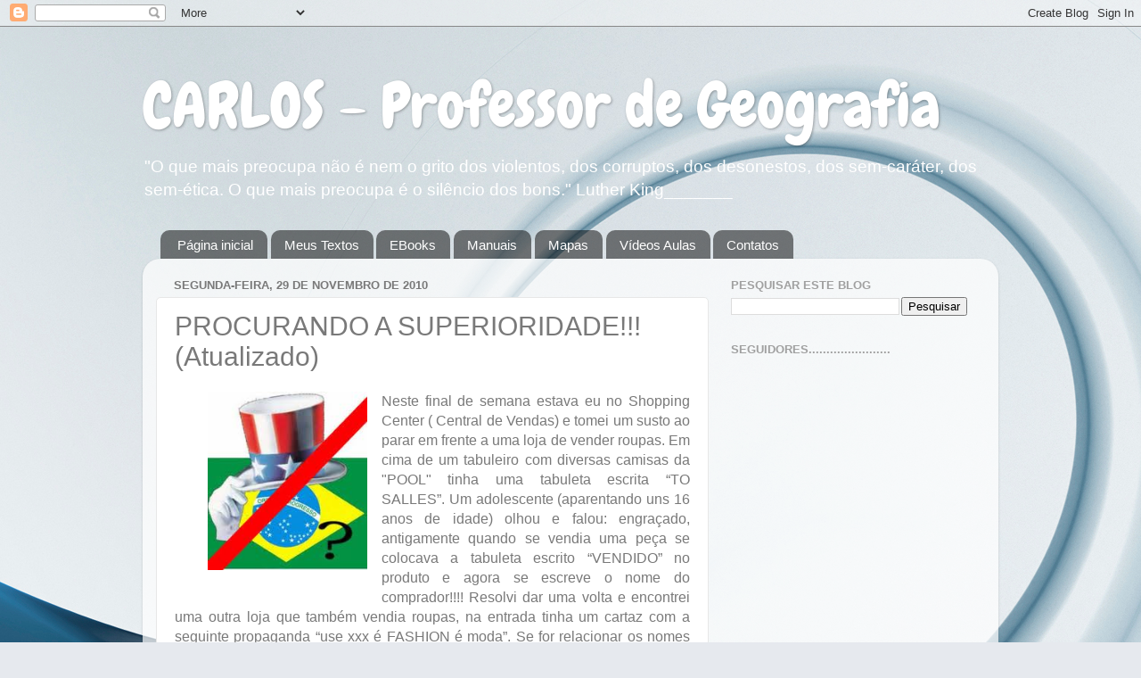

--- FILE ---
content_type: text/html; charset=UTF-8
request_url: http://www.carlosgeografia.com.br/2010/11/procurando-superioridade.html
body_size: 27257
content:
<!DOCTYPE html>
<html class='v2' dir='ltr' lang='pt-BR'>
<head>
<link href='https://www.blogger.com/static/v1/widgets/4128112664-css_bundle_v2.css' rel='stylesheet' type='text/css'/>
<meta content='width=1100' name='viewport'/>
<meta content='text/html; charset=UTF-8' http-equiv='Content-Type'/>
<meta content='blogger' name='generator'/>
<link href='http://www.carlosgeografia.com.br/favicon.ico' rel='icon' type='image/x-icon'/>
<link href='http://www.carlosgeografia.com.br/2010/11/procurando-superioridade.html' rel='canonical'/>
<link rel="alternate" type="application/atom+xml" title="CARLOS  -  Professor  de  Geografia - Atom" href="http://www.carlosgeografia.com.br/feeds/posts/default" />
<link rel="alternate" type="application/rss+xml" title="CARLOS  -  Professor  de  Geografia - RSS" href="http://www.carlosgeografia.com.br/feeds/posts/default?alt=rss" />
<link rel="service.post" type="application/atom+xml" title="CARLOS  -  Professor  de  Geografia - Atom" href="https://www.blogger.com/feeds/4038197517700130430/posts/default" />

<link rel="alternate" type="application/atom+xml" title="CARLOS  -  Professor  de  Geografia - Atom" href="http://www.carlosgeografia.com.br/feeds/5784357940797067070/comments/default" />
<!--Can't find substitution for tag [blog.ieCssRetrofitLinks]-->
<link href='https://blogger.googleusercontent.com/img/b/R29vZ2xl/AVvXsEiI-kpQrQGJ0-oSP1xogKZXKdOCvWz8oAhFW9tqNcA5VmnAIRj-v8vpE-rb9G9ZnJGbXOewwF_4IxgENkUrWwN0YQZ34xAZ8P5cmFkzXSK6r4DBF7pPjL1fihcCttO-Uf9cWBhL2PmvHxOz/s1600/ESTRANGEIRISMO.jpg' rel='image_src'/>
<meta content='http://www.carlosgeografia.com.br/2010/11/procurando-superioridade.html' property='og:url'/>
<meta content='PROCURANDO A SUPERIORIDADE!!! (Atualizado)' property='og:title'/>
<meta content='   Neste final de semana estava eu no Shopping Center ( Central de Vendas) e tomei um susto ao parar em frente a uma loja de vender roupas. ...' property='og:description'/>
<meta content='https://blogger.googleusercontent.com/img/b/R29vZ2xl/AVvXsEiI-kpQrQGJ0-oSP1xogKZXKdOCvWz8oAhFW9tqNcA5VmnAIRj-v8vpE-rb9G9ZnJGbXOewwF_4IxgENkUrWwN0YQZ34xAZ8P5cmFkzXSK6r4DBF7pPjL1fihcCttO-Uf9cWBhL2PmvHxOz/w1200-h630-p-k-no-nu/ESTRANGEIRISMO.jpg' property='og:image'/>
<title>CARLOS  -  Professor  de  Geografia: PROCURANDO A SUPERIORIDADE!!! (Atualizado)</title>
<style type='text/css'>@font-face{font-family:'Chewy';font-style:normal;font-weight:400;font-display:swap;src:url(//fonts.gstatic.com/s/chewy/v18/uK_94ruUb-k-wn52KjI9OPec.woff2)format('woff2');unicode-range:U+0000-00FF,U+0131,U+0152-0153,U+02BB-02BC,U+02C6,U+02DA,U+02DC,U+0304,U+0308,U+0329,U+2000-206F,U+20AC,U+2122,U+2191,U+2193,U+2212,U+2215,U+FEFF,U+FFFD;}</style>
<style id='page-skin-1' type='text/css'><!--
/*-----------------------------------------------
Blogger Template Style
Name:     Picture Window
Designer: Blogger
URL:      www.blogger.com
----------------------------------------------- */
/* Content
----------------------------------------------- */
body {
font: normal normal 16px Arial, Tahoma, Helvetica, FreeSans, sans-serif;
color: #797979;
background: #e6e9ee url(//themes.googleusercontent.com/image?id=1-QeziT_xhEvxfBl8wPx5qvDh7FrTqJvLJR2vQYW-ZkaGhxc2p1Zzl4P1_LVa2rRTUapD) no-repeat fixed top center /* Credit: Storman (http://www.istockphoto.com/file_closeup.php?id=5972475&platform=blogger) */;
}
html body .region-inner {
min-width: 0;
max-width: 100%;
width: auto;
}
.content-outer {
font-size: 90%;
}
a:link {
text-decoration:none;
color: #517cc5;
}
a:visited {
text-decoration:none;
color: #84a3d6;
}
a:hover {
text-decoration:underline;
color: #5ca6ff;
}
.content-outer {
background: transparent none repeat scroll top left;
-moz-border-radius: 0;
-webkit-border-radius: 0;
-goog-ms-border-radius: 0;
border-radius: 0;
-moz-box-shadow: 0 0 0 rgba(0, 0, 0, .15);
-webkit-box-shadow: 0 0 0 rgba(0, 0, 0, .15);
-goog-ms-box-shadow: 0 0 0 rgba(0, 0, 0, .15);
box-shadow: 0 0 0 rgba(0, 0, 0, .15);
margin: 20px auto;
}
.content-inner {
padding: 0;
}
/* Header
----------------------------------------------- */
.header-outer {
background: rgba(118, 118, 118, 0) none repeat-x scroll top left;
_background-image: none;
color: #ffffff;
-moz-border-radius: 0;
-webkit-border-radius: 0;
-goog-ms-border-radius: 0;
border-radius: 0;
}
.Header img, .Header #header-inner {
-moz-border-radius: 0;
-webkit-border-radius: 0;
-goog-ms-border-radius: 0;
border-radius: 0;
}
.header-inner .Header .titlewrapper,
.header-inner .Header .descriptionwrapper {
padding-left: 0;
padding-right: 0;
}
.Header h1 {
font: normal normal 70px Chewy;
text-shadow: 1px 1px 3px rgba(0, 0, 0, 0.3);
}
.Header h1 a {
color: #ffffff;
}
.Header .description {
font-size: 130%;
}
/* Tabs
----------------------------------------------- */
.tabs-inner {
margin: .5em 20px 0;
padding: 0;
}
.tabs-inner .section {
margin: 0;
}
.tabs-inner .widget ul {
padding: 0;
background: rgba(118, 118, 118, 0) none repeat scroll bottom;
-moz-border-radius: 0;
-webkit-border-radius: 0;
-goog-ms-border-radius: 0;
border-radius: 0;
}
.tabs-inner .widget li {
border: none;
}
.tabs-inner .widget li a {
display: inline-block;
padding: .5em 1em;
margin-right: .25em;
color: #ffffff;
font: normal normal 15px Arial, Tahoma, Helvetica, FreeSans, sans-serif;
-moz-border-radius: 10px 10px 0 0;
-webkit-border-top-left-radius: 10px;
-webkit-border-top-right-radius: 10px;
-goog-ms-border-radius: 10px 10px 0 0;
border-radius: 10px 10px 0 0;
background: transparent url(https://resources.blogblog.com/blogblog/data/1kt/transparent/black50.png) repeat scroll top left;
border-right: 1px solid rgba(118, 118, 118, 0);
}
.tabs-inner .widget li:first-child a {
padding-left: 1.25em;
-moz-border-radius-topleft: 10px;
-moz-border-radius-bottomleft: 0;
-webkit-border-top-left-radius: 10px;
-webkit-border-bottom-left-radius: 0;
-goog-ms-border-top-left-radius: 10px;
-goog-ms-border-bottom-left-radius: 0;
border-top-left-radius: 10px;
border-bottom-left-radius: 0;
}
.tabs-inner .widget li.selected a,
.tabs-inner .widget li a:hover {
position: relative;
z-index: 1;
background: rgba(118, 118, 118, 0) url(https://resources.blogblog.com/blogblog/data/1kt/transparent/white80.png) repeat scroll bottom;
color: #336699;
-moz-box-shadow: 0 0 3px rgba(0, 0, 0, .15);
-webkit-box-shadow: 0 0 3px rgba(0, 0, 0, .15);
-goog-ms-box-shadow: 0 0 3px rgba(0, 0, 0, .15);
box-shadow: 0 0 3px rgba(0, 0, 0, .15);
}
/* Headings
----------------------------------------------- */
h2 {
font: bold normal 13px Arial, Tahoma, Helvetica, FreeSans, sans-serif;
text-transform: uppercase;
color: #a0a0a0;
margin: .5em 0;
}
/* Main
----------------------------------------------- */
.main-outer {
background: transparent url(https://resources.blogblog.com/blogblog/data/1kt/transparent/white80.png) repeat scroll top left;
-moz-border-radius: 20px 20px 0 0;
-webkit-border-top-left-radius: 20px;
-webkit-border-top-right-radius: 20px;
-webkit-border-bottom-left-radius: 0;
-webkit-border-bottom-right-radius: 0;
-goog-ms-border-radius: 20px 20px 0 0;
border-radius: 20px 20px 0 0;
-moz-box-shadow: 0 1px 3px rgba(0, 0, 0, .15);
-webkit-box-shadow: 0 1px 3px rgba(0, 0, 0, .15);
-goog-ms-box-shadow: 0 1px 3px rgba(0, 0, 0, .15);
box-shadow: 0 1px 3px rgba(0, 0, 0, .15);
}
.main-inner {
padding: 15px 20px 20px;
}
.main-inner .column-center-inner {
padding: 0 0;
}
.main-inner .column-left-inner {
padding-left: 0;
}
.main-inner .column-right-inner {
padding-right: 0;
}
/* Posts
----------------------------------------------- */
h3.post-title {
margin: 0;
font: normal normal 30px Arial, Tahoma, Helvetica, FreeSans, sans-serif;
}
.comments h4 {
margin: 1em 0 0;
font: normal normal 30px Arial, Tahoma, Helvetica, FreeSans, sans-serif;
}
.date-header span {
color: #797979;
}
.post-outer {
background-color: #ffffff;
border: solid 1px #e7e7e7;
-moz-border-radius: 5px;
-webkit-border-radius: 5px;
border-radius: 5px;
-goog-ms-border-radius: 5px;
padding: 15px 20px;
margin: 0 -20px 20px;
}
.post-body {
line-height: 1.4;
font-size: 110%;
position: relative;
}
.post-header {
margin: 0 0 1.5em;
color: #adadad;
line-height: 1.6;
}
.post-footer {
margin: .5em 0 0;
color: #adadad;
line-height: 1.6;
}
#blog-pager {
font-size: 140%
}
#comments .comment-author {
padding-top: 1.5em;
border-top: dashed 1px #ccc;
border-top: dashed 1px rgba(128, 128, 128, .5);
background-position: 0 1.5em;
}
#comments .comment-author:first-child {
padding-top: 0;
border-top: none;
}
.avatar-image-container {
margin: .2em 0 0;
}
/* Comments
----------------------------------------------- */
.comments .comments-content .icon.blog-author {
background-repeat: no-repeat;
background-image: url([data-uri]);
}
.comments .comments-content .loadmore a {
border-top: 1px solid #5ca6ff;
border-bottom: 1px solid #5ca6ff;
}
.comments .continue {
border-top: 2px solid #5ca6ff;
}
/* Widgets
----------------------------------------------- */
.widget ul, .widget #ArchiveList ul.flat {
padding: 0;
list-style: none;
}
.widget ul li, .widget #ArchiveList ul.flat li {
border-top: dashed 1px #ccc;
border-top: dashed 1px rgba(128, 128, 128, .5);
}
.widget ul li:first-child, .widget #ArchiveList ul.flat li:first-child {
border-top: none;
}
.widget .post-body ul {
list-style: disc;
}
.widget .post-body ul li {
border: none;
}
/* Footer
----------------------------------------------- */
.footer-outer {
color:#d8d8d8;
background: transparent url(https://resources.blogblog.com/blogblog/data/1kt/transparent/black50.png) repeat scroll top left;
-moz-border-radius: 0 0 20px 20px;
-webkit-border-top-left-radius: 0;
-webkit-border-top-right-radius: 0;
-webkit-border-bottom-left-radius: 20px;
-webkit-border-bottom-right-radius: 20px;
-goog-ms-border-radius: 0 0 20px 20px;
border-radius: 0 0 20px 20px;
-moz-box-shadow: 0 1px 3px rgba(0, 0, 0, .15);
-webkit-box-shadow: 0 1px 3px rgba(0, 0, 0, .15);
-goog-ms-box-shadow: 0 1px 3px rgba(0, 0, 0, .15);
box-shadow: 0 1px 3px rgba(0, 0, 0, .15);
}
.footer-inner {
padding: 10px 20px 20px;
}
.footer-outer a {
color: #afcff1;
}
.footer-outer a:visited {
color: #93aff1;
}
.footer-outer a:hover {
color: #5ca6ff;
}
.footer-outer .widget h2 {
color: #bbbbbb;
}
/* Mobile
----------------------------------------------- */
html body.mobile {
height: auto;
}
html body.mobile {
min-height: 480px;
background-size: 100% auto;
}
.mobile .body-fauxcolumn-outer {
background: transparent none repeat scroll top left;
}
html .mobile .mobile-date-outer, html .mobile .blog-pager {
border-bottom: none;
background: transparent url(https://resources.blogblog.com/blogblog/data/1kt/transparent/white80.png) repeat scroll top left;
margin-bottom: 10px;
}
.mobile .date-outer {
background: transparent url(https://resources.blogblog.com/blogblog/data/1kt/transparent/white80.png) repeat scroll top left;
}
.mobile .header-outer, .mobile .main-outer,
.mobile .post-outer, .mobile .footer-outer {
-moz-border-radius: 0;
-webkit-border-radius: 0;
-goog-ms-border-radius: 0;
border-radius: 0;
}
.mobile .content-outer,
.mobile .main-outer,
.mobile .post-outer {
background: inherit;
border: none;
}
.mobile .content-outer {
font-size: 100%;
}
.mobile-link-button {
background-color: #517cc5;
}
.mobile-link-button a:link, .mobile-link-button a:visited {
color: #ffffff;
}
.mobile-index-contents {
color: #797979;
}
.mobile .tabs-inner .PageList .widget-content {
background: rgba(118, 118, 118, 0) url(https://resources.blogblog.com/blogblog/data/1kt/transparent/white80.png) repeat scroll bottom;
color: #336699;
}
.mobile .tabs-inner .PageList .widget-content .pagelist-arrow {
border-left: 1px solid rgba(118, 118, 118, 0);
}

--></style>
<style id='template-skin-1' type='text/css'><!--
body {
min-width: 960px;
}
.content-outer, .content-fauxcolumn-outer, .region-inner {
min-width: 960px;
max-width: 960px;
_width: 960px;
}
.main-inner .columns {
padding-left: 0;
padding-right: 310px;
}
.main-inner .fauxcolumn-center-outer {
left: 0;
right: 310px;
/* IE6 does not respect left and right together */
_width: expression(this.parentNode.offsetWidth -
parseInt("0") -
parseInt("310px") + 'px');
}
.main-inner .fauxcolumn-left-outer {
width: 0;
}
.main-inner .fauxcolumn-right-outer {
width: 310px;
}
.main-inner .column-left-outer {
width: 0;
right: 100%;
margin-left: -0;
}
.main-inner .column-right-outer {
width: 310px;
margin-right: -310px;
}
#layout {
min-width: 0;
}
#layout .content-outer {
min-width: 0;
width: 800px;
}
#layout .region-inner {
min-width: 0;
width: auto;
}
body#layout div.add_widget {
padding: 8px;
}
body#layout div.add_widget a {
margin-left: 32px;
}
--></style>
<style>
    body {background-image:url(\/\/themes.googleusercontent.com\/image?id=1-QeziT_xhEvxfBl8wPx5qvDh7FrTqJvLJR2vQYW-ZkaGhxc2p1Zzl4P1_LVa2rRTUapD);}
    
@media (max-width: 200px) { body {background-image:url(\/\/themes.googleusercontent.com\/image?id=1-QeziT_xhEvxfBl8wPx5qvDh7FrTqJvLJR2vQYW-ZkaGhxc2p1Zzl4P1_LVa2rRTUapD&options=w200);}}
@media (max-width: 400px) and (min-width: 201px) { body {background-image:url(\/\/themes.googleusercontent.com\/image?id=1-QeziT_xhEvxfBl8wPx5qvDh7FrTqJvLJR2vQYW-ZkaGhxc2p1Zzl4P1_LVa2rRTUapD&options=w400);}}
@media (max-width: 800px) and (min-width: 401px) { body {background-image:url(\/\/themes.googleusercontent.com\/image?id=1-QeziT_xhEvxfBl8wPx5qvDh7FrTqJvLJR2vQYW-ZkaGhxc2p1Zzl4P1_LVa2rRTUapD&options=w800);}}
@media (max-width: 1200px) and (min-width: 801px) { body {background-image:url(\/\/themes.googleusercontent.com\/image?id=1-QeziT_xhEvxfBl8wPx5qvDh7FrTqJvLJR2vQYW-ZkaGhxc2p1Zzl4P1_LVa2rRTUapD&options=w1200);}}
/* Last tag covers anything over one higher than the previous max-size cap. */
@media (min-width: 1201px) { body {background-image:url(\/\/themes.googleusercontent.com\/image?id=1-QeziT_xhEvxfBl8wPx5qvDh7FrTqJvLJR2vQYW-ZkaGhxc2p1Zzl4P1_LVa2rRTUapD&options=w1600);}}
  </style>
<link href='https://www.blogger.com/dyn-css/authorization.css?targetBlogID=4038197517700130430&amp;zx=47beabe9-77d8-4362-afe9-7300ff06d9e6' media='none' onload='if(media!=&#39;all&#39;)media=&#39;all&#39;' rel='stylesheet'/><noscript><link href='https://www.blogger.com/dyn-css/authorization.css?targetBlogID=4038197517700130430&amp;zx=47beabe9-77d8-4362-afe9-7300ff06d9e6' rel='stylesheet'/></noscript>
<meta name='google-adsense-platform-account' content='ca-host-pub-1556223355139109'/>
<meta name='google-adsense-platform-domain' content='blogspot.com'/>

<!-- data-ad-client=ca-pub-0840379750553747 -->

</head>
<body class='loading variant-open'>
<div class='navbar section' id='navbar' name='Navbar'><div class='widget Navbar' data-version='1' id='Navbar1'><script type="text/javascript">
    function setAttributeOnload(object, attribute, val) {
      if(window.addEventListener) {
        window.addEventListener('load',
          function(){ object[attribute] = val; }, false);
      } else {
        window.attachEvent('onload', function(){ object[attribute] = val; });
      }
    }
  </script>
<div id="navbar-iframe-container"></div>
<script type="text/javascript" src="https://apis.google.com/js/platform.js"></script>
<script type="text/javascript">
      gapi.load("gapi.iframes:gapi.iframes.style.bubble", function() {
        if (gapi.iframes && gapi.iframes.getContext) {
          gapi.iframes.getContext().openChild({
              url: 'https://www.blogger.com/navbar/4038197517700130430?po\x3d5784357940797067070\x26origin\x3dhttp://www.carlosgeografia.com.br',
              where: document.getElementById("navbar-iframe-container"),
              id: "navbar-iframe"
          });
        }
      });
    </script><script type="text/javascript">
(function() {
var script = document.createElement('script');
script.type = 'text/javascript';
script.src = '//pagead2.googlesyndication.com/pagead/js/google_top_exp.js';
var head = document.getElementsByTagName('head')[0];
if (head) {
head.appendChild(script);
}})();
</script>
</div></div>
<div class='body-fauxcolumns'>
<div class='fauxcolumn-outer body-fauxcolumn-outer'>
<div class='cap-top'>
<div class='cap-left'></div>
<div class='cap-right'></div>
</div>
<div class='fauxborder-left'>
<div class='fauxborder-right'></div>
<div class='fauxcolumn-inner'>
</div>
</div>
<div class='cap-bottom'>
<div class='cap-left'></div>
<div class='cap-right'></div>
</div>
</div>
</div>
<div class='content'>
<div class='content-fauxcolumns'>
<div class='fauxcolumn-outer content-fauxcolumn-outer'>
<div class='cap-top'>
<div class='cap-left'></div>
<div class='cap-right'></div>
</div>
<div class='fauxborder-left'>
<div class='fauxborder-right'></div>
<div class='fauxcolumn-inner'>
</div>
</div>
<div class='cap-bottom'>
<div class='cap-left'></div>
<div class='cap-right'></div>
</div>
</div>
</div>
<div class='content-outer'>
<div class='content-cap-top cap-top'>
<div class='cap-left'></div>
<div class='cap-right'></div>
</div>
<div class='fauxborder-left content-fauxborder-left'>
<div class='fauxborder-right content-fauxborder-right'></div>
<div class='content-inner'>
<header>
<div class='header-outer'>
<div class='header-cap-top cap-top'>
<div class='cap-left'></div>
<div class='cap-right'></div>
</div>
<div class='fauxborder-left header-fauxborder-left'>
<div class='fauxborder-right header-fauxborder-right'></div>
<div class='region-inner header-inner'>
<div class='header section' id='header' name='Cabeçalho'><div class='widget Header' data-version='1' id='Header1'>
<div id='header-inner'>
<div class='titlewrapper'>
<h1 class='title'>
<a href='http://www.carlosgeografia.com.br/'>
CARLOS  -  Professor  de  Geografia
</a>
</h1>
</div>
<div class='descriptionwrapper'>
<p class='description'><span>"O que mais preocupa não é nem o grito dos violentos, dos corruptos, dos desonestos, dos sem-caráter, dos sem-ética. O que mais preocupa é o silêncio dos bons." Luther King_______</span></p>
</div>
</div>
</div></div>
</div>
</div>
<div class='header-cap-bottom cap-bottom'>
<div class='cap-left'></div>
<div class='cap-right'></div>
</div>
</div>
</header>
<div class='tabs-outer'>
<div class='tabs-cap-top cap-top'>
<div class='cap-left'></div>
<div class='cap-right'></div>
</div>
<div class='fauxborder-left tabs-fauxborder-left'>
<div class='fauxborder-right tabs-fauxborder-right'></div>
<div class='region-inner tabs-inner'>
<div class='tabs section' id='crosscol' name='Entre colunas'><div class='widget PageList' data-version='1' id='PageList1'>
<h2>Páginas</h2>
<div class='widget-content'>
<ul>
<li>
<a href='http://www.carlosgeografia.com.br/'>Página inicial</a>
</li>
<li>
<a href='http://www.carlosgeografia.com.br/p/meus-textos.html'>Meus Textos</a>
</li>
<li>
<a href='http://www.carlosgeografia.com.br/p/ebooks-gratis.html'>EBooks</a>
</li>
<li>
<a href='http://www.carlosgeografia.com.br/p/outros-textos.html'>Manuais </a>
</li>
<li>
<a href='http://www.carlosgeografia.com.br/p/mapas-2.html'>Mapas</a>
</li>
<li>
<a href='http://www.carlosgeografia.com.br/p/videos.html'>Vídeos Aulas</a>
</li>
<li>
<a href='http://www.carlosgeografia.com.br/p/contato.html'>Contatos</a>
</li>
</ul>
<div class='clear'></div>
</div>
</div></div>
<div class='tabs no-items section' id='crosscol-overflow' name='Cross-Column 2'></div>
</div>
</div>
<div class='tabs-cap-bottom cap-bottom'>
<div class='cap-left'></div>
<div class='cap-right'></div>
</div>
</div>
<div class='main-outer'>
<div class='main-cap-top cap-top'>
<div class='cap-left'></div>
<div class='cap-right'></div>
</div>
<div class='fauxborder-left main-fauxborder-left'>
<div class='fauxborder-right main-fauxborder-right'></div>
<div class='region-inner main-inner'>
<div class='columns fauxcolumns'>
<div class='fauxcolumn-outer fauxcolumn-center-outer'>
<div class='cap-top'>
<div class='cap-left'></div>
<div class='cap-right'></div>
</div>
<div class='fauxborder-left'>
<div class='fauxborder-right'></div>
<div class='fauxcolumn-inner'>
</div>
</div>
<div class='cap-bottom'>
<div class='cap-left'></div>
<div class='cap-right'></div>
</div>
</div>
<div class='fauxcolumn-outer fauxcolumn-left-outer'>
<div class='cap-top'>
<div class='cap-left'></div>
<div class='cap-right'></div>
</div>
<div class='fauxborder-left'>
<div class='fauxborder-right'></div>
<div class='fauxcolumn-inner'>
</div>
</div>
<div class='cap-bottom'>
<div class='cap-left'></div>
<div class='cap-right'></div>
</div>
</div>
<div class='fauxcolumn-outer fauxcolumn-right-outer'>
<div class='cap-top'>
<div class='cap-left'></div>
<div class='cap-right'></div>
</div>
<div class='fauxborder-left'>
<div class='fauxborder-right'></div>
<div class='fauxcolumn-inner'>
</div>
</div>
<div class='cap-bottom'>
<div class='cap-left'></div>
<div class='cap-right'></div>
</div>
</div>
<!-- corrects IE6 width calculation -->
<div class='columns-inner'>
<div class='column-center-outer'>
<div class='column-center-inner'>
<div class='main section' id='main' name='Principal'><div class='widget Blog' data-version='1' id='Blog1'>
<div class='blog-posts hfeed'>

          <div class="date-outer">
        
<h2 class='date-header'><span>segunda-feira, 29 de novembro de 2010</span></h2>

          <div class="date-posts">
        
<div class='post-outer'>
<div class='post hentry uncustomized-post-template' itemprop='blogPost' itemscope='itemscope' itemtype='http://schema.org/BlogPosting'>
<meta content='https://blogger.googleusercontent.com/img/b/R29vZ2xl/AVvXsEiI-kpQrQGJ0-oSP1xogKZXKdOCvWz8oAhFW9tqNcA5VmnAIRj-v8vpE-rb9G9ZnJGbXOewwF_4IxgENkUrWwN0YQZ34xAZ8P5cmFkzXSK6r4DBF7pPjL1fihcCttO-Uf9cWBhL2PmvHxOz/s1600/ESTRANGEIRISMO.jpg' itemprop='image_url'/>
<meta content='4038197517700130430' itemprop='blogId'/>
<meta content='5784357940797067070' itemprop='postId'/>
<a name='5784357940797067070'></a>
<h3 class='post-title entry-title' itemprop='name'>
PROCURANDO A SUPERIORIDADE!!! (Atualizado)
</h3>
<div class='post-header'>
<div class='post-header-line-1'></div>
</div>
<div class='post-body entry-content' id='post-body-5784357940797067070' itemprop='description articleBody'>
<div align="JUSTIFY" class="western" style="margin-bottom: 0cm; text-indent: 0.98cm;">
<div class="separator" style="clear: both; text-align: center;">
<a href="https://blogger.googleusercontent.com/img/b/R29vZ2xl/AVvXsEiI-kpQrQGJ0-oSP1xogKZXKdOCvWz8oAhFW9tqNcA5VmnAIRj-v8vpE-rb9G9ZnJGbXOewwF_4IxgENkUrWwN0YQZ34xAZ8P5cmFkzXSK6r4DBF7pPjL1fihcCttO-Uf9cWBhL2PmvHxOz/s1600/ESTRANGEIRISMO.jpg" imageanchor="1" style="clear: left; float: left; margin-bottom: 1em; margin-right: 1em;"><img border="0" height="200" src="https://blogger.googleusercontent.com/img/b/R29vZ2xl/AVvXsEiI-kpQrQGJ0-oSP1xogKZXKdOCvWz8oAhFW9tqNcA5VmnAIRj-v8vpE-rb9G9ZnJGbXOewwF_4IxgENkUrWwN0YQZ34xAZ8P5cmFkzXSK6r4DBF7pPjL1fihcCttO-Uf9cWBhL2PmvHxOz/s1600/ESTRANGEIRISMO.jpg" width="179" /></a></div>
Neste final de semana estava eu no Shopping Center ( Central de Vendas) e tomei um susto ao parar em frente a uma loja de vender roupas. Em cima de um tabuleiro com diversas camisas da "POOL"  tinha uma tabuleta escrita &#8220;TO SALLES&#8221;. Um adolescente (aparentando uns 16 anos de idade) olhou e falou: engraçado, antigamente quando se vendia uma peça se colocava a tabuleta escrito &#8220;VENDIDO&#8221;  no produto e agora se escreve o nome do comprador!!!!  Resolvi dar uma volta e encontrei uma outra loja que também vendia roupas, na entrada tinha um cartaz com a seguinte propaganda &#8220;use xxx é FASHION é moda&#8221;. Se for relacionar os nomes das lojas escritos em Inglês ou Francês iria ficar muito extenso!!!</div>
<div align="JUSTIFY" class="western" style="margin-bottom: 0cm; text-indent: 0.98cm;">
<br /></div>
<div align="JUSTIFY" class="western" style="margin-bottom: 0cm; text-indent: 0.98cm;">
Foi então que passei a lembrar  de alguns causos (atualmente se usa a palavra CASOS): quando foi aprovado e regulamentado a Lei sobre as Centrais de Atendimento Telefônico, no dia seguinte, eu estava passando em frente a um bar e escutei durante o Jornal Nacional (Rede Globo) : foi regulamentada a lei das &#8220;CALL CENTER&#8221; (se pronuncia Cou center)!!! Outro fato de foi o Jornal O Globo OnLine, em certas ocasiões, escrever o nome do Brasil escrito desta maneira &#8220;BRAZIL&#8221; (<a href="http://carlos-geografia.blogspot.com/2010/11/precisamos-ficar-visiveis.html">clique aqui</a>)!!! Onde  trabalho esta em andamento a organização de um &#8220;WORK SHOPP&#8221;  (amostra de trabalhos)!!!<br />
<div class="separator" style="clear: both; text-align: center;">
<iframe allowfullscreen="allowfullscreen" frameborder="0" height="266" mozallowfullscreen="mozallowfullscreen" src="https://www.youtube.com/embed/A69K4r_FDBM?feature=player_embedded" webkitallowfullscreen="webkitallowfullscreen" width="320"></iframe></div>
<span style="text-indent: 0.98cm;">Em uma conversa  que tive com uma professora, de Inglês, eu perguntei :por que se comemorava o &#8220;HALLOWEEN&#8221; (Dias das Bruxas) em algumas escola particulares do Brasil? Ela me respondeu que precisamos conhecer outras culturas pra melhorar a nossa (cultura)!!! Então eu tornei a perguntar: e para conhecer as outras culturas é necessário se comemorar os dias festivos dessas outras culturas?  Para um professor de Geografia perguntei :porque, cada vez mais, as pessoas  estão incorporando tantas palavras inglesas ao nosso vocabulários? Ele me respondeu que as pessoas estão ficando mais inteligente e estão tentando aprender um idioma  que seja mais fácil (eu não concordo com isso). Então ironizei fazendo outra pergunta: quer dizer que o sujeito pra se achar mais inteligente tenta aprender um idioma mais fácil? E tornei a perguntar: misturar os dois idiomas não irá tornar a coisa ainda mais difícil? Nós dois casos, dos professores, percebi que ambos deram uma respostas tentando esconder que valorizam mais o que os pessoas de outros países fazem do que nós próprios brasileiros fazemos e pensamos.</span></div>
<div align="JUSTIFY" class="western" style="margin-bottom: 0cm; text-indent: 0.98cm;">
<table cellpadding="0" cellspacing="0" class="tr-caption-container" style="margin-left: auto; margin-right: auto; text-align: center;"><tbody>
<tr><td style="text-align: center;"><a href="https://blogger.googleusercontent.com/img/b/R29vZ2xl/AVvXsEiGiWAHBD34gd_O5buORpjXp4YNi2TyK0iqvUVpk9KFPliyDoLD86T2BPhQcojYhBkuqAvEYWNBK6nofQlBRQo0iZuKNThvx8jKsY0J7VUkbvE6aKT5ifUrFvZ9EGCt30RnjIZnSBhMQmk6/s1600/Brazil1.JPG" imageanchor="1" style="margin-left: auto; margin-right: auto;"><img border="0" height="332" src="https://blogger.googleusercontent.com/img/b/R29vZ2xl/AVvXsEiGiWAHBD34gd_O5buORpjXp4YNi2TyK0iqvUVpk9KFPliyDoLD86T2BPhQcojYhBkuqAvEYWNBK6nofQlBRQo0iZuKNThvx8jKsY0J7VUkbvE6aKT5ifUrFvZ9EGCt30RnjIZnSBhMQmk6/s1600/Brazil1.JPG" width="400" /></a></td></tr>
<tr><td class="tr-caption" style="text-align: center;"><span style="text-indent: 0px;">Adesivo utilizado nas eleições presidenciais do Brasil</span></td></tr>
</tbody></table>
<span style="text-indent: 0.98cm;">Na minha opinião os principais fatores que as pessoas se utilizam de tantas palavra de idiomas estrangeiros (principalmente o Inglês) se dá pelos  motivos:</span></div>
<div align="JUSTIFY" class="western" style="margin-bottom: 0cm; text-indent: 0.98cm;">
<br />
<b>a)</b> por que acha que é bonito.<br />
<br />
<b>b)</b> se sentem inferiorizado e por isso tentam falar e imitar costumes de outros países, do chamado Primeiro Mundo, &nbsp;pensando que irão se tornar um cidadão mais superior (o tal problema do complexo de inferioridade do povo brasileiro).<br />
<br />
<b>c)</b> a influências dos sistemas de informática, onde a grande maioria dos sistemas de informação e manuais utilizados são escritos  em inglês.  </div>
<div align="JUSTIFY" class="western" style="margin-bottom: 0cm; text-indent: 0.98cm;">
<br /></div>
<div align="JUSTIFY" class="western" style="margin-bottom: 0cm; text-indent: 0.98cm;">
Depois de se chamado de chato (várias vezes) e ter escrito esses texto também chato, só tenho a dizer até (aqui no Nordeste ainda se utiliza o inté) ou deveria dizer BYE BYE?<br />
<br />
Depois de muito tempo encontrei este vídeo de um baiano chateado:<br />
<br />
<div style="text-align: center;">
<iframe allowfullscreen="" frameborder="0" height="315" src="http://www.youtube.com/embed/W4yRCH3fNRE" width="420"></iframe></div>
</div>
<br><script src="//platform.linkedin.com/in.js" type="text/javascript">
  lang: pt_BR
</script>
<script type="IN/Share" data-url="http://carlos-geografia.blogspot.com.br/2010/11/procurando-superioridade.html"></script>
<div style='clear: both;'></div>
</div>
<div class='post-footer'>
<div class='post-footer-line post-footer-line-1'>
<span class='post-author vcard'>
Postado por
<span class='fn' itemprop='author' itemscope='itemscope' itemtype='http://schema.org/Person'>
<meta content='https://www.blogger.com/profile/18062868840970819727' itemprop='url'/>
<a class='g-profile' href='https://www.blogger.com/profile/18062868840970819727' rel='author' title='author profile'>
<span itemprop='name'>Antônio Carlos</span>
</a>
</span>
</span>
<span class='post-timestamp'>
às
<meta content='http://www.carlosgeografia.com.br/2010/11/procurando-superioridade.html' itemprop='url'/>
<a class='timestamp-link' href='http://www.carlosgeografia.com.br/2010/11/procurando-superioridade.html' rel='bookmark' title='permanent link'><abbr class='published' itemprop='datePublished' title='2010-11-29T20:40:00-03:00'>20:40:00</abbr></a>
</span>
<span class='post-comment-link'>
</span>
<span class='post-icons'>
<span class='item-action'>
<a href='https://www.blogger.com/email-post/4038197517700130430/5784357940797067070' title='Enviar esta postagem'>
<img alt='' class='icon-action' height='13' src='https://resources.blogblog.com/img/icon18_email.gif' width='18'/>
</a>
</span>
<span class='item-control blog-admin pid-1895206719'>
<a href='https://www.blogger.com/post-edit.g?blogID=4038197517700130430&postID=5784357940797067070&from=pencil' title='Editar postagem'>
<img alt='' class='icon-action' height='18' src='https://resources.blogblog.com/img/icon18_edit_allbkg.gif' width='18'/>
</a>
</span>
</span>
<div class='post-share-buttons goog-inline-block'>
<a class='goog-inline-block share-button sb-email' href='https://www.blogger.com/share-post.g?blogID=4038197517700130430&postID=5784357940797067070&target=email' target='_blank' title='Enviar por e-mail'><span class='share-button-link-text'>Enviar por e-mail</span></a><a class='goog-inline-block share-button sb-blog' href='https://www.blogger.com/share-post.g?blogID=4038197517700130430&postID=5784357940797067070&target=blog' onclick='window.open(this.href, "_blank", "height=270,width=475"); return false;' target='_blank' title='Postar no blog!'><span class='share-button-link-text'>Postar no blog!</span></a><a class='goog-inline-block share-button sb-twitter' href='https://www.blogger.com/share-post.g?blogID=4038197517700130430&postID=5784357940797067070&target=twitter' target='_blank' title='Compartilhar no X'><span class='share-button-link-text'>Compartilhar no X</span></a><a class='goog-inline-block share-button sb-facebook' href='https://www.blogger.com/share-post.g?blogID=4038197517700130430&postID=5784357940797067070&target=facebook' onclick='window.open(this.href, "_blank", "height=430,width=640"); return false;' target='_blank' title='Compartilhar no Facebook'><span class='share-button-link-text'>Compartilhar no Facebook</span></a><a class='goog-inline-block share-button sb-pinterest' href='https://www.blogger.com/share-post.g?blogID=4038197517700130430&postID=5784357940797067070&target=pinterest' target='_blank' title='Compartilhar com o Pinterest'><span class='share-button-link-text'>Compartilhar com o Pinterest</span></a>
</div>
</div>
<div class='post-footer-line post-footer-line-2'>
<span class='post-labels'>
Marcadores:
<a href='http://www.carlosgeografia.com.br/search/label/colonialismo' rel='tag'>colonialismo</a>,
<a href='http://www.carlosgeografia.com.br/search/label/complexo%20de%20vira%20lata' rel='tag'>complexo de vira lata</a>,
<a href='http://www.carlosgeografia.com.br/search/label/discrimina%C3%A7%C3%A3o' rel='tag'>discriminação</a>,
<a href='http://www.carlosgeografia.com.br/search/label/fobia' rel='tag'>fobia</a>,
<a href='http://www.carlosgeografia.com.br/search/label/inferioridade' rel='tag'>inferioridade</a>,
<a href='http://www.carlosgeografia.com.br/search/label/lambe%20botas' rel='tag'>lambe botas</a>,
<a href='http://www.carlosgeografia.com.br/search/label/propaganda' rel='tag'>propaganda</a>,
<a href='http://www.carlosgeografia.com.br/search/label/subservi%C3%AAncia' rel='tag'>subserviência</a>
</span>
</div>
<div class='post-footer-line post-footer-line-3'>
<span class='post-location'>
</span>
</div>
</div>
</div>
<div class='comments' id='comments'>
<a name='comments'></a>
<h4>7 comentários:</h4>
<div class='comments-content'>
<script async='async' src='' type='text/javascript'></script>
<script type='text/javascript'>
    (function() {
      var items = null;
      var msgs = null;
      var config = {};

// <![CDATA[
      var cursor = null;
      if (items && items.length > 0) {
        cursor = parseInt(items[items.length - 1].timestamp) + 1;
      }

      var bodyFromEntry = function(entry) {
        var text = (entry &&
                    ((entry.content && entry.content.$t) ||
                     (entry.summary && entry.summary.$t))) ||
            '';
        if (entry && entry.gd$extendedProperty) {
          for (var k in entry.gd$extendedProperty) {
            if (entry.gd$extendedProperty[k].name == 'blogger.contentRemoved') {
              return '<span class="deleted-comment">' + text + '</span>';
            }
          }
        }
        return text;
      }

      var parse = function(data) {
        cursor = null;
        var comments = [];
        if (data && data.feed && data.feed.entry) {
          for (var i = 0, entry; entry = data.feed.entry[i]; i++) {
            var comment = {};
            // comment ID, parsed out of the original id format
            var id = /blog-(\d+).post-(\d+)/.exec(entry.id.$t);
            comment.id = id ? id[2] : null;
            comment.body = bodyFromEntry(entry);
            comment.timestamp = Date.parse(entry.published.$t) + '';
            if (entry.author && entry.author.constructor === Array) {
              var auth = entry.author[0];
              if (auth) {
                comment.author = {
                  name: (auth.name ? auth.name.$t : undefined),
                  profileUrl: (auth.uri ? auth.uri.$t : undefined),
                  avatarUrl: (auth.gd$image ? auth.gd$image.src : undefined)
                };
              }
            }
            if (entry.link) {
              if (entry.link[2]) {
                comment.link = comment.permalink = entry.link[2].href;
              }
              if (entry.link[3]) {
                var pid = /.*comments\/default\/(\d+)\?.*/.exec(entry.link[3].href);
                if (pid && pid[1]) {
                  comment.parentId = pid[1];
                }
              }
            }
            comment.deleteclass = 'item-control blog-admin';
            if (entry.gd$extendedProperty) {
              for (var k in entry.gd$extendedProperty) {
                if (entry.gd$extendedProperty[k].name == 'blogger.itemClass') {
                  comment.deleteclass += ' ' + entry.gd$extendedProperty[k].value;
                } else if (entry.gd$extendedProperty[k].name == 'blogger.displayTime') {
                  comment.displayTime = entry.gd$extendedProperty[k].value;
                }
              }
            }
            comments.push(comment);
          }
        }
        return comments;
      };

      var paginator = function(callback) {
        if (hasMore()) {
          var url = config.feed + '?alt=json&v=2&orderby=published&reverse=false&max-results=50';
          if (cursor) {
            url += '&published-min=' + new Date(cursor).toISOString();
          }
          window.bloggercomments = function(data) {
            var parsed = parse(data);
            cursor = parsed.length < 50 ? null
                : parseInt(parsed[parsed.length - 1].timestamp) + 1
            callback(parsed);
            window.bloggercomments = null;
          }
          url += '&callback=bloggercomments';
          var script = document.createElement('script');
          script.type = 'text/javascript';
          script.src = url;
          document.getElementsByTagName('head')[0].appendChild(script);
        }
      };
      var hasMore = function() {
        return !!cursor;
      };
      var getMeta = function(key, comment) {
        if ('iswriter' == key) {
          var matches = !!comment.author
              && comment.author.name == config.authorName
              && comment.author.profileUrl == config.authorUrl;
          return matches ? 'true' : '';
        } else if ('deletelink' == key) {
          return config.baseUri + '/comment/delete/'
               + config.blogId + '/' + comment.id;
        } else if ('deleteclass' == key) {
          return comment.deleteclass;
        }
        return '';
      };

      var replybox = null;
      var replyUrlParts = null;
      var replyParent = undefined;

      var onReply = function(commentId, domId) {
        if (replybox == null) {
          // lazily cache replybox, and adjust to suit this style:
          replybox = document.getElementById('comment-editor');
          if (replybox != null) {
            replybox.height = '250px';
            replybox.style.display = 'block';
            replyUrlParts = replybox.src.split('#');
          }
        }
        if (replybox && (commentId !== replyParent)) {
          replybox.src = '';
          document.getElementById(domId).insertBefore(replybox, null);
          replybox.src = replyUrlParts[0]
              + (commentId ? '&parentID=' + commentId : '')
              + '#' + replyUrlParts[1];
          replyParent = commentId;
        }
      };

      var hash = (window.location.hash || '#').substring(1);
      var startThread, targetComment;
      if (/^comment-form_/.test(hash)) {
        startThread = hash.substring('comment-form_'.length);
      } else if (/^c[0-9]+$/.test(hash)) {
        targetComment = hash.substring(1);
      }

      // Configure commenting API:
      var configJso = {
        'maxDepth': config.maxThreadDepth
      };
      var provider = {
        'id': config.postId,
        'data': items,
        'loadNext': paginator,
        'hasMore': hasMore,
        'getMeta': getMeta,
        'onReply': onReply,
        'rendered': true,
        'initComment': targetComment,
        'initReplyThread': startThread,
        'config': configJso,
        'messages': msgs
      };

      var render = function() {
        if (window.goog && window.goog.comments) {
          var holder = document.getElementById('comment-holder');
          window.goog.comments.render(holder, provider);
        }
      };

      // render now, or queue to render when library loads:
      if (window.goog && window.goog.comments) {
        render();
      } else {
        window.goog = window.goog || {};
        window.goog.comments = window.goog.comments || {};
        window.goog.comments.loadQueue = window.goog.comments.loadQueue || [];
        window.goog.comments.loadQueue.push(render);
      }
    })();
// ]]>
  </script>
<div id='comment-holder'>
<div class="comment-thread toplevel-thread"><ol id="top-ra"><li class="comment" id="c3414773898697686274"><div class="avatar-image-container"><img src="//blogger.googleusercontent.com/img/b/R29vZ2xl/AVvXsEhYoiwMpAI8o-o7kJXX0Tds2C_itVkKtteGfagxFF5bH9T7g8Zd9RzZnydtpp1fFe7L_mkYVBVkhOrPtsBHlDr-yrFmM3JoLHszj0N_rfR5Er5yxUVqYY5BSRusqvnzRQ/s45-c/DSC000012.jpg" alt=""/></div><div class="comment-block"><div class="comment-header"><cite class="user"><a href="https://www.blogger.com/profile/07479760491144211428" rel="nofollow">PERNAMBUCANO FALANDO PARA E COM O MUNDO</a></cite><span class="icon user "></span><span class="datetime secondary-text"><a rel="nofollow" href="http://www.carlosgeografia.com.br/2010/11/procurando-superioridade.html?showComment=1291077560753#c3414773898697686274">29 de novembro de 2010 às 21:39</a></span></div><p class="comment-content">Caro amigo:<br><br>Eles inventaram até o DIA DE AÇÃO DE GRAÇAS, tudo nos moldes dos EE.UU!!!<br><br>Creio que uma coisa são os anglicanismos, outra completamente diferente é copiar os folkies e mores de uma sociedade estrangeira.<br><br>Deverámos fazer como na França.  <br>PROIBIR e TRADUZIR!!!</p><span class="comment-actions secondary-text"><a class="comment-reply" target="_self" data-comment-id="3414773898697686274">Responder</a><span class="item-control blog-admin blog-admin pid-1326613844"><a target="_self" href="https://www.blogger.com/comment/delete/4038197517700130430/3414773898697686274">Excluir</a></span></span></div><div class="comment-replies"><div id="c3414773898697686274-rt" class="comment-thread inline-thread hidden"><span class="thread-toggle thread-expanded"><span class="thread-arrow"></span><span class="thread-count"><a target="_self">Respostas</a></span></span><ol id="c3414773898697686274-ra" class="thread-chrome thread-expanded"><div></div><div id="c3414773898697686274-continue" class="continue"><a class="comment-reply" target="_self" data-comment-id="3414773898697686274">Responder</a></div></ol></div></div><div class="comment-replybox-single" id="c3414773898697686274-ce"></div></li><li class="comment" id="c2709754142909922285"><div class="avatar-image-container"><img src="//blogger.googleusercontent.com/img/b/R29vZ2xl/AVvXsEiz4a_njNmOVZEl4wYTNFxm8nNnopV9xwIyJu8OSLIRouTjVEseyNqSoOxXmiL9LaGHPi3rTxaWKQVklpCiWI5Go40lvdnNp_3iLoOLBhy1wnOJVr9MbSUaWUuFuv6CkVo/s45-c/*" alt=""/></div><div class="comment-block"><div class="comment-header"><cite class="user"><a href="https://www.blogger.com/profile/18062868840970819727" rel="nofollow">Antônio Carlos</a></cite><span class="icon user blog-author"></span><span class="datetime secondary-text"><a rel="nofollow" href="http://www.carlosgeografia.com.br/2010/11/procurando-superioridade.html?showComment=1291079424340#c2709754142909922285">29 de novembro de 2010 às 22:10</a></span></div><p class="comment-content">Já que se falou no Dia de Ação de Graças, será que vão proibir o Sete de Setembro? E aquela história de se transmitir um casamento da realeza inglesa durante um dia inteiro no Brasil quando os brasileiros não sabe o que é Reinado faz um bom e longo tempo?</p><span class="comment-actions secondary-text"><a class="comment-reply" target="_self" data-comment-id="2709754142909922285">Responder</a><span class="item-control blog-admin blog-admin pid-1895206719"><a target="_self" href="https://www.blogger.com/comment/delete/4038197517700130430/2709754142909922285">Excluir</a></span></span></div><div class="comment-replies"><div id="c2709754142909922285-rt" class="comment-thread inline-thread hidden"><span class="thread-toggle thread-expanded"><span class="thread-arrow"></span><span class="thread-count"><a target="_self">Respostas</a></span></span><ol id="c2709754142909922285-ra" class="thread-chrome thread-expanded"><div></div><div id="c2709754142909922285-continue" class="continue"><a class="comment-reply" target="_self" data-comment-id="2709754142909922285">Responder</a></div></ol></div></div><div class="comment-replybox-single" id="c2709754142909922285-ce"></div></li><li class="comment" id="c5399543812945599642"><div class="avatar-image-container"><img src="//www.blogger.com/img/blogger_logo_round_35.png" alt=""/></div><div class="comment-block"><div class="comment-header"><cite class="user"><a href="https://www.blogger.com/profile/02282745782862587783" rel="nofollow">Unknown</a></cite><span class="icon user "></span><span class="datetime secondary-text"><a rel="nofollow" href="http://www.carlosgeografia.com.br/2010/11/procurando-superioridade.html?showComment=1291115197515#c5399543812945599642">30 de novembro de 2010 às 08:06</a></span></div><p class="comment-content">Prezado Carlos, eu acrescentaria no parágrafo final de seu texto não mais um motivo mais um dos nexos causais para este tipo de aculturação irrefletida, a saber: Neocolonização dos países periféricos.</p><span class="comment-actions secondary-text"><a class="comment-reply" target="_self" data-comment-id="5399543812945599642">Responder</a><span class="item-control blog-admin blog-admin pid-1326371437"><a target="_self" href="https://www.blogger.com/comment/delete/4038197517700130430/5399543812945599642">Excluir</a></span></span></div><div class="comment-replies"><div id="c5399543812945599642-rt" class="comment-thread inline-thread hidden"><span class="thread-toggle thread-expanded"><span class="thread-arrow"></span><span class="thread-count"><a target="_self">Respostas</a></span></span><ol id="c5399543812945599642-ra" class="thread-chrome thread-expanded"><div></div><div id="c5399543812945599642-continue" class="continue"><a class="comment-reply" target="_self" data-comment-id="5399543812945599642">Responder</a></div></ol></div></div><div class="comment-replybox-single" id="c5399543812945599642-ce"></div></li><li class="comment" id="c6400482513016490997"><div class="avatar-image-container"><img src="//blogger.googleusercontent.com/img/b/R29vZ2xl/AVvXsEiz4a_njNmOVZEl4wYTNFxm8nNnopV9xwIyJu8OSLIRouTjVEseyNqSoOxXmiL9LaGHPi3rTxaWKQVklpCiWI5Go40lvdnNp_3iLoOLBhy1wnOJVr9MbSUaWUuFuv6CkVo/s45-c/*" alt=""/></div><div class="comment-block"><div class="comment-header"><cite class="user"><a href="https://www.blogger.com/profile/18062868840970819727" rel="nofollow">Antônio Carlos</a></cite><span class="icon user blog-author"></span><span class="datetime secondary-text"><a rel="nofollow" href="http://www.carlosgeografia.com.br/2010/11/procurando-superioridade.html?showComment=1291118386932#c6400482513016490997">30 de novembro de 2010 às 08:59</a></span></div><p class="comment-content">Dantas, a invasão dos meios eletrônicos de comunicação aliada a coumicação com propaganda repetitiva e juntando com isso o processo cultural que temos de valorizar o quem vem de fora gera a chamada Invasão Silenciosa. Essa Invasão Silenciosa (que eu não acho tão silenciosas assim) e a nova estratégia de colonização ou como você mesmo falou: Neocolonização.</p><span class="comment-actions secondary-text"><a class="comment-reply" target="_self" data-comment-id="6400482513016490997">Responder</a><span class="item-control blog-admin blog-admin pid-1895206719"><a target="_self" href="https://www.blogger.com/comment/delete/4038197517700130430/6400482513016490997">Excluir</a></span></span></div><div class="comment-replies"><div id="c6400482513016490997-rt" class="comment-thread inline-thread hidden"><span class="thread-toggle thread-expanded"><span class="thread-arrow"></span><span class="thread-count"><a target="_self">Respostas</a></span></span><ol id="c6400482513016490997-ra" class="thread-chrome thread-expanded"><div></div><div id="c6400482513016490997-continue" class="continue"><a class="comment-reply" target="_self" data-comment-id="6400482513016490997">Responder</a></div></ol></div></div><div class="comment-replybox-single" id="c6400482513016490997-ce"></div></li><li class="comment" id="c5106553277617920788"><div class="avatar-image-container"><img src="//resources.blogblog.com/img/blank.gif" alt=""/></div><div class="comment-block"><div class="comment-header"><cite class="user"><a href="http://www.fabiotv.zip.net" rel="nofollow">FABIOTV</a></cite><span class="icon user "></span><span class="datetime secondary-text"><a rel="nofollow" href="http://www.carlosgeografia.com.br/2010/11/procurando-superioridade.html?showComment=1291321356516#c5106553277617920788">2 de dezembro de 2010 às 17:22</a></span></div><p class="comment-content">Olá, tudo bem? Tentos empre evitar os etrangeirimos sem necessidade.. Já reparei também as lojas esse fenômeno... Abraços, Fabio www.fabiotv.zip.net</p><span class="comment-actions secondary-text"><a class="comment-reply" target="_self" data-comment-id="5106553277617920788">Responder</a><span class="item-control blog-admin blog-admin pid-704946683"><a target="_self" href="https://www.blogger.com/comment/delete/4038197517700130430/5106553277617920788">Excluir</a></span></span></div><div class="comment-replies"><div id="c5106553277617920788-rt" class="comment-thread inline-thread hidden"><span class="thread-toggle thread-expanded"><span class="thread-arrow"></span><span class="thread-count"><a target="_self">Respostas</a></span></span><ol id="c5106553277617920788-ra" class="thread-chrome thread-expanded"><div></div><div id="c5106553277617920788-continue" class="continue"><a class="comment-reply" target="_self" data-comment-id="5106553277617920788">Responder</a></div></ol></div></div><div class="comment-replybox-single" id="c5106553277617920788-ce"></div></li><li class="comment" id="c9181364046434429737"><div class="avatar-image-container"><img src="//blogger.googleusercontent.com/img/b/R29vZ2xl/AVvXsEjS2Ys4jn4XNbIrv0viAjhMN-OPOL7pfGZ_lm3kfjVXFOchJn7qjz_C9SGKd55A-HvJ8E3IQFLsivqiPGdZMNna9-rHzK_vig5EaMiYTAT0NivnlfpHUQZh_DpPhy1rzF8/s45-c/*" alt=""/></div><div class="comment-block"><div class="comment-header"><cite class="user"><a href="https://www.blogger.com/profile/11149558806330885006" rel="nofollow">Marcos Vinicius Gomes</a></cite><span class="icon user "></span><span class="datetime secondary-text"><a rel="nofollow" href="http://www.carlosgeografia.com.br/2010/11/procurando-superioridade.html?showComment=1291566868913#c9181364046434429737">5 de dezembro de 2010 às 13:34</a></span></div><p class="comment-content">Em SP vocÊ teria um colapso nervoso...Eu como professor de inglês defendo uma tese - toda utilização desnecessária vem quando existe uma palavra correspondente com o idioma pátrio. Pra que usar &#39;personal trainer&#39; se temos o treinador, ou professor particular? Em alguns casos o problema é na &#39;tradução literal&#39; como em &#39;test drive&#39; que se traudzido ao pé da letra fica &#39;teste de direção&#39; o que pode ser confundido com provas de auto escola. Bastaria dizer &#39;tesde de compra&#39; e só. Esse complexo de vira lata é o que atrapalha. Às vezes negamos nossas raízes latinas por vergonha, sem saber que existem palavras em inglês que tem origem na língua dos romanos. Veja &#39;bottle&quot; que vem do latim &#39;buttis&#39; que significa vasilha; &#39;dress&#39; (roupa ou vestir&#39; vem do latim &#39;dirigere&#39; que significa &#39;por direto&#39;. Lembro de um programa do David Letterman onde ele apresentou uma garota que iria fazer um número no quadro de apresentações. Ela disse seu nome que era Julie Almeida; então o Letterman pediu que ela repetisse o sobrenome e até soletrou Almeida em inglês (&#39;ei&#39;, &#39;el&#39;, &#39;em&#39;, etc) e no fim disse &#39;Que nome agradável!&#39; E esse é um sobrenome latino (português), para você ver que eles apreciam melhor do que nós algo que passaria batido numa cabeça colonizada.</p><span class="comment-actions secondary-text"><a class="comment-reply" target="_self" data-comment-id="9181364046434429737">Responder</a><span class="item-control blog-admin blog-admin pid-1090203195"><a target="_self" href="https://www.blogger.com/comment/delete/4038197517700130430/9181364046434429737">Excluir</a></span></span></div><div class="comment-replies"><div id="c9181364046434429737-rt" class="comment-thread inline-thread hidden"><span class="thread-toggle thread-expanded"><span class="thread-arrow"></span><span class="thread-count"><a target="_self">Respostas</a></span></span><ol id="c9181364046434429737-ra" class="thread-chrome thread-expanded"><div></div><div id="c9181364046434429737-continue" class="continue"><a class="comment-reply" target="_self" data-comment-id="9181364046434429737">Responder</a></div></ol></div></div><div class="comment-replybox-single" id="c9181364046434429737-ce"></div></li><li class="comment" id="c5554296544131968779"><div class="avatar-image-container"><img src="//blogger.googleusercontent.com/img/b/R29vZ2xl/AVvXsEiz4a_njNmOVZEl4wYTNFxm8nNnopV9xwIyJu8OSLIRouTjVEseyNqSoOxXmiL9LaGHPi3rTxaWKQVklpCiWI5Go40lvdnNp_3iLoOLBhy1wnOJVr9MbSUaWUuFuv6CkVo/s45-c/*" alt=""/></div><div class="comment-block"><div class="comment-header"><cite class="user"><a href="https://www.blogger.com/profile/18062868840970819727" rel="nofollow">Antônio Carlos</a></cite><span class="icon user blog-author"></span><span class="datetime secondary-text"><a rel="nofollow" href="http://www.carlosgeografia.com.br/2010/11/procurando-superioridade.html?showComment=1291573496505#c5554296544131968779">5 de dezembro de 2010 às 15:24</a></span></div><p class="comment-content">Marcos, aqui no Nordeste os universitários (que tenho alguma amizade)costuma dizer que os paulista são americnaos de segunda catergoria,  justmente por esse apego aos valores e cultura yakees (nem sei se está escrito corretamente rs rs rs).</p><span class="comment-actions secondary-text"><a class="comment-reply" target="_self" data-comment-id="5554296544131968779">Responder</a><span class="item-control blog-admin blog-admin pid-1895206719"><a target="_self" href="https://www.blogger.com/comment/delete/4038197517700130430/5554296544131968779">Excluir</a></span></span></div><div class="comment-replies"><div id="c5554296544131968779-rt" class="comment-thread inline-thread hidden"><span class="thread-toggle thread-expanded"><span class="thread-arrow"></span><span class="thread-count"><a target="_self">Respostas</a></span></span><ol id="c5554296544131968779-ra" class="thread-chrome thread-expanded"><div></div><div id="c5554296544131968779-continue" class="continue"><a class="comment-reply" target="_self" data-comment-id="5554296544131968779">Responder</a></div></ol></div></div><div class="comment-replybox-single" id="c5554296544131968779-ce"></div></li></ol><div id="top-continue" class="continue"><a class="comment-reply" target="_self">Adicionar comentário</a></div><div class="comment-replybox-thread" id="top-ce"></div><div class="loadmore hidden" data-post-id="5784357940797067070"><a target="_self">Carregar mais...</a></div></div>
</div>
</div>
<p class='comment-footer'>
<div class='comment-form'>
<a name='comment-form'></a>
<p>
</p>
<a href='https://www.blogger.com/comment/frame/4038197517700130430?po=5784357940797067070&hl=pt-BR&saa=85391&origin=http://www.carlosgeografia.com.br' id='comment-editor-src'></a>
<iframe allowtransparency='true' class='blogger-iframe-colorize blogger-comment-from-post' frameborder='0' height='410px' id='comment-editor' name='comment-editor' src='' width='100%'></iframe>
<script src='https://www.blogger.com/static/v1/jsbin/1345082660-comment_from_post_iframe.js' type='text/javascript'></script>
<script type='text/javascript'>
      BLOG_CMT_createIframe('https://www.blogger.com/rpc_relay.html');
    </script>
</div>
</p>
<div id='backlinks-container'>
<div id='Blog1_backlinks-container'>
</div>
</div>
</div>
</div>
<div class='inline-ad'>
<script type="text/javascript">
    google_ad_client = "ca-pub-0840379750553747";
    google_ad_host = "ca-host-pub-1556223355139109";
    google_ad_slot = "9323230649";
    google_ad_width = 468;
    google_ad_height = 60;
</script>
<!-- carlos-geografia_main_Blog1_468x60_as -->
<script type="text/javascript"
src="https://pagead2.googlesyndication.com/pagead/show_ads.js">
</script>
</div>

        </div></div>
      
</div>
<div class='blog-pager' id='blog-pager'>
<span id='blog-pager-newer-link'>
<a class='blog-pager-newer-link' href='http://www.carlosgeografia.com.br/2010/12/fabrica-de-bandidos.html' id='Blog1_blog-pager-newer-link' title='Postagem mais recente'>Postagem mais recente</a>
</span>
<span id='blog-pager-older-link'>
<a class='blog-pager-older-link' href='http://www.carlosgeografia.com.br/2010/11/precisamos-ficar-visiveis.html' id='Blog1_blog-pager-older-link' title='Postagem mais antiga'>Postagem mais antiga</a>
</span>
<a class='home-link' href='http://www.carlosgeografia.com.br/'>Página inicial</a>
</div>
<div class='clear'></div>
<div class='post-feeds'>
<div class='feed-links'>
Assinar:
<a class='feed-link' href='http://www.carlosgeografia.com.br/feeds/5784357940797067070/comments/default' target='_blank' type='application/atom+xml'>Postar comentários (Atom)</a>
</div>
</div>
</div></div>
</div>
</div>
<div class='column-left-outer'>
<div class='column-left-inner'>
<aside>
</aside>
</div>
</div>
<div class='column-right-outer'>
<div class='column-right-inner'>
<aside>
<div class='sidebar section' id='sidebar-right-1'><div class='widget BlogSearch' data-version='1' id='BlogSearch1'>
<h2 class='title'>Pesquisar este blog</h2>
<div class='widget-content'>
<div id='BlogSearch1_form'>
<form action='http://www.carlosgeografia.com.br/search' class='gsc-search-box' target='_top'>
<table cellpadding='0' cellspacing='0' class='gsc-search-box'>
<tbody>
<tr>
<td class='gsc-input'>
<input autocomplete='off' class='gsc-input' name='q' size='10' title='search' type='text' value=''/>
</td>
<td class='gsc-search-button'>
<input class='gsc-search-button' title='search' type='submit' value='Pesquisar'/>
</td>
</tr>
</tbody>
</table>
</form>
</div>
</div>
<div class='clear'></div>
</div><div class='widget Followers' data-version='1' id='Followers1'>
<h2 class='title'>Seguidores.......................</h2>
<div class='widget-content'>
<div id='Followers1-wrapper'>
<div style='margin-right:2px;'>
<div><script type="text/javascript" src="https://apis.google.com/js/platform.js"></script>
<div id="followers-iframe-container"></div>
<script type="text/javascript">
    window.followersIframe = null;
    function followersIframeOpen(url) {
      gapi.load("gapi.iframes", function() {
        if (gapi.iframes && gapi.iframes.getContext) {
          window.followersIframe = gapi.iframes.getContext().openChild({
            url: url,
            where: document.getElementById("followers-iframe-container"),
            messageHandlersFilter: gapi.iframes.CROSS_ORIGIN_IFRAMES_FILTER,
            messageHandlers: {
              '_ready': function(obj) {
                window.followersIframe.getIframeEl().height = obj.height;
              },
              'reset': function() {
                window.followersIframe.close();
                followersIframeOpen("https://www.blogger.com/followers/frame/4038197517700130430?colors\x3dCgt0cmFuc3BhcmVudBILdHJhbnNwYXJlbnQaByM3OTc5NzkiByM1MTdjYzUqC3RyYW5zcGFyZW50MgcjYTBhMGEwOgcjNzk3OTc5QgcjNTE3Y2M1SgcjMDAwMDAwUgcjNTE3Y2M1Wgt0cmFuc3BhcmVudA%3D%3D\x26pageSize\x3d21\x26hl\x3dpt-BR\x26origin\x3dhttp://www.carlosgeografia.com.br");
              },
              'open': function(url) {
                window.followersIframe.close();
                followersIframeOpen(url);
              }
            }
          });
        }
      });
    }
    followersIframeOpen("https://www.blogger.com/followers/frame/4038197517700130430?colors\x3dCgt0cmFuc3BhcmVudBILdHJhbnNwYXJlbnQaByM3OTc5NzkiByM1MTdjYzUqC3RyYW5zcGFyZW50MgcjYTBhMGEwOgcjNzk3OTc5QgcjNTE3Y2M1SgcjMDAwMDAwUgcjNTE3Y2M1Wgt0cmFuc3BhcmVudA%3D%3D\x26pageSize\x3d21\x26hl\x3dpt-BR\x26origin\x3dhttp://www.carlosgeografia.com.br");
  </script></div>
</div>
</div>
<div class='clear'></div>
</div>
</div><div class='widget AdSense' data-version='1' id='AdSense1'>
<div class='widget-content'>
<script async src="https://pagead2.googlesyndication.com/pagead/js/adsbygoogle.js"></script>
<!-- carlos-geografia_sidebar-right-1_AdSense1_1x1_as -->
<ins class="adsbygoogle"
     style="display:block"
     data-ad-client="ca-pub-0840379750553747"
     data-ad-host="ca-host-pub-1556223355139109"
     data-ad-slot="6294081931"
     data-ad-format="auto"
     data-full-width-responsive="true"></ins>
<script>
(adsbygoogle = window.adsbygoogle || []).push({});
</script>
<div class='clear'></div>
</div>
</div><div class='widget PopularPosts' data-version='1' id='PopularPosts1'>
<h2>Postagens mais lidas..............</h2>
<div class='widget-content popular-posts'>
<ul>
<li>
<div class='item-content'>
<div class='item-thumbnail'>
<a href='http://www.carlosgeografia.com.br/2011/01/o-povo-brasileiro-e-sua-descendencia.html' target='_blank'>
<img alt='' border='0' src='https://blogger.googleusercontent.com/img/b/R29vZ2xl/AVvXsEgdt3heEKATxnU8Bzv-LIqGpH0RZXdhONpKeMZPJXHYduD-CMIznkJDYz4q2Fsg0QIYetMIMrialLq0PZJieVxd3vCoNHNT4otDm6kpDIA9RjibWgdTpnjEewetbZIYp6I8w4exMuvb3rjD/w72-h72-p-k-no-nu/brasil.gif'/>
</a>
</div>
<div class='item-title'><a href='http://www.carlosgeografia.com.br/2011/01/o-povo-brasileiro-e-sua-descendencia.html'>O POVO BRASILEIRO E SUA DESCENDÊNCIA</a></div>
<div class='item-snippet'> Por Antônio Carlos Vieira    Quando estudava, se dizia que o Brasil foi formado por índios, negros e português. Posteriormente vieram outro...</div>
</div>
<div style='clear: both;'></div>
</li>
<li>
<div class='item-content'>
<div class='item-thumbnail'>
<a href='http://www.carlosgeografia.com.br/2021/01/o-programa-secreto-do-capitalismo.html' target='_blank'>
<img alt='' border='0' src='https://blogger.googleusercontent.com/img/b/R29vZ2xl/AVvXsEihI2dWGsSttmEWAvlcN_93AL7C0NdwwgqqpXuxpxjssW33SJNov9MwA9SB9sDISmoLqsbPrwMmvGJzgwqihwu72MJGefdYRI-zL9s7OiGEJ4-JRAU0fQqipazUFzFkBfPcLPzNDdEG2h5d/w72-h72-p-k-no-nu/capitalistas.jpg'/>
</a>
</div>
<div class='item-title'><a href='http://www.carlosgeografia.com.br/2021/01/o-programa-secreto-do-capitalismo.html'>O programa secreto do capitalismo totalitário</a></div>
<div class='item-snippet'>&#160; Como bilionários financiaram, nas sombras, um projeto que implica devastar o serviço público e o bem comum, para estabelecer a &#8220;liberdade ...</div>
</div>
<div style='clear: both;'></div>
</li>
<li>
<div class='item-content'>
<div class='item-thumbnail'>
<a href='http://www.carlosgeografia.com.br/2020/02/20021933-quando-os-capitalistas-se.html' target='_blank'>
<img alt='' border='0' src='https://blogger.googleusercontent.com/img/b/R29vZ2xl/AVvXsEiXGsp484YVWsPBi70HHrskDF0vh-RICISq1slPARtiQtgksJXspq_1_RgxXKaS58_8R4ZpFldK_S1R6KyzvEJ9EhYXNCFlh6ccMEZD4TfeXZOEwL_esSN80j6Va-YfzMaepruQhDKgnd6D/w72-h72-p-k-no-nu/hitler-1024x585.jpeg'/>
</a>
</div>
<div class='item-title'><a href='http://www.carlosgeografia.com.br/2020/02/20021933-quando-os-capitalistas-se.html'>20/02/1933: quando os capitalistas se reuniram para financiar Hitler</a></div>
<div class='item-snippet'>  Nazistas realizam uma reunião com a burguesia alemã para conseguir fundos de campanha eleitoral, o que ajudou a levar o partido à vitória ...</div>
</div>
<div style='clear: both;'></div>
</li>
<li>
<div class='item-content'>
<div class='item-thumbnail'>
<a href='http://www.carlosgeografia.com.br/2012/01/os-impactos-da-globalizacao-financeira.html' target='_blank'>
<img alt='' border='0' src='https://blogger.googleusercontent.com/img/b/R29vZ2xl/AVvXsEiCj_Z1yID9HXQuZUxJcQRu0HIKz2ngsCLvTJkV5VroYjItircL6dWKfpjsHX4IihiSiun4pGXj5RshJph_OK1KYqZ3mEwGVyY0mkR-mWrhqX9308KPV1_s0x5Qj7Hdqm81lNiC5Y84ZN9c/w72-h72-p-k-no-nu/financieriza%25C3%25A7%25C3%25A3o_globo.jpg'/>
</a>
</div>
<div class='item-title'><a href='http://www.carlosgeografia.com.br/2012/01/os-impactos-da-globalizacao-financeira.html'>OS IMPACTOS DA GLOBALIZAÇÃO FINANCEIRA</a></div>
<div class='item-snippet'>     Controlados pelos rentistas (especuladores)    A globalização financeira tem produzido um conjunto de fenômenos profundamente nocivos p...</div>
</div>
<div style='clear: both;'></div>
</li>
<li>
<div class='item-content'>
<div class='item-thumbnail'>
<a href='http://www.carlosgeografia.com.br/2016/03/o-tempo-da-sociedade-e-o-tempo-da.html' target='_blank'>
<img alt='' border='0' src='https://blogger.googleusercontent.com/img/b/R29vZ2xl/AVvXsEhIrV8ZVvuCfzuWSSzkBm0kvnjToBAog73QP75WEbx73xayQSuHklIiG5-7DJiFS16gpcAxnwR3ZWzOp1z5cQBhPD-5bFg3Y9cpc2EJNAUEw-Hr_kseTQG7rdVGVNRvq-zil_b_-gItK6IB/w72-h72-p-k-no-nu/__aaaaaa.jpg'/>
</a>
</div>
<div class='item-title'><a href='http://www.carlosgeografia.com.br/2016/03/o-tempo-da-sociedade-e-o-tempo-da.html'>O TEMPO DA SOCIEDADE E O TEMPO DA NATUREZA</a></div>
<div class='item-snippet'>  As transformações impostas pelos fenômenos da natureza e pelas ações humanas às paisagens terrestres possuem, historicamente, temporalidad...</div>
</div>
<div style='clear: both;'></div>
</li>
<li>
<div class='item-content'>
<div class='item-thumbnail'>
<a href='http://www.carlosgeografia.com.br/2021/03/os-quatro-erros-pedagogicos-do-ensino.html' target='_blank'>
<img alt='' border='0' src='https://blogger.googleusercontent.com/img/b/R29vZ2xl/AVvXsEip6G-1tsMS0A-NdmhVNce3aEQCHYE5_kuNlTsX8TqsJQYu3MVlNEuITPKZ-RLiYi2XZ7mNaPeOdpVaAR094t0Ymbyf2sVq6UjuO85JB9SbhZnw5edy1k-_d-Tlbg4O0udXnT7XCUUjjUMp/w72-h72-p-k-no-nu/201130-pandemic-learning-math-main-cover-cs_5c7d8dffab17d1670a31574ea2d8d86d-1024x573.jpg'/>
</a>
</div>
<div class='item-title'><a href='http://www.carlosgeografia.com.br/2021/03/os-quatro-erros-pedagogicos-do-ensino.html'>Os quatro erros pedagógicos do ensino remoto</a></div>
<div class='item-snippet'>&#160; Vendido como a &#8220;educação do futuro&#8221;, emprega modelo do século XIX, baseado no despejo frenético de conteúdo. Uma tragédia em tempos de con...</div>
</div>
<div style='clear: both;'></div>
</li>
<li>
<div class='item-content'>
<div class='item-thumbnail'>
<a href='http://www.carlosgeografia.com.br/2021/02/a-gentileza-no-nosso-dia-dia.html' target='_blank'>
<img alt='' border='0' src='https://blogger.googleusercontent.com/img/b/R29vZ2xl/AVvXsEgZBhdYp9sjkSAUswoxPBTPZWUGEvawQ5s-nz07DDe_1m7czBLqoSok-LUcgTSYv_F9N39irVPJkxyYn_RVx25G_iFvmMAb45pJeIHqvQi4Rgcu5NAnQIziT2iRMZpNXc-i0d0V0Vok3sgJ/w72-h72-p-k-no-nu/gentileza.png'/>
</a>
</div>
<div class='item-title'><a href='http://www.carlosgeografia.com.br/2021/02/a-gentileza-no-nosso-dia-dia.html'>A gentileza no nosso dia a dia...</a></div>
<div class='item-snippet'>Será que a vida moderna dificulta relações com gentileza, ou é possível ser uma pessoa ocupada, sem abrir mão da delicadeza no trato com o o...</div>
</div>
<div style='clear: both;'></div>
</li>
<li>
<div class='item-content'>
<div class='item-thumbnail'>
<a href='http://www.carlosgeografia.com.br/2020/05/a-pandemia-incide-no-ano-mais.html' target='_blank'>
<img alt='' border='0' src='https://blogger.googleusercontent.com/img/b/R29vZ2xl/AVvXsEgM1jSUZ0YinOhTXh1mjDj6FWwtY1dstTkykem7QWPdJ2y4gpoTbqgKOrWMHjNQefyRwYvIdxlN0Dcrx6SppXuK5e0jH6twehlFJq1fWARO-10ip19P95_1VCdj4_nzvsAmRSFtHQH-sQBP/w72-h72-p-k-no-nu/cie_20200505_rep_02.jpg'/>
</a>
</div>
<div class='item-title'><a href='http://www.carlosgeografia.com.br/2020/05/a-pandemia-incide-no-ano-mais.html'>A pandemia incide no ano mais importante da história da humanidade. Serão as próximas zoonoses gestadas no Brasil?</a></div>
<div class='item-snippet'>  Autor Luiz Marques  Edição de imagem Renan Garcia  Ilustração Divulgação  O ano de 2020 será lembrado como o ano em que a pandemia causada...</div>
</div>
<div style='clear: both;'></div>
</li>
<li>
<div class='item-content'>
<div class='item-thumbnail'>
<a href='http://www.carlosgeografia.com.br/2020/03/pepe-escobar-china-esta-em-guerra.html' target='_blank'>
<img alt='' border='0' src='https://blogger.googleusercontent.com/img/b/R29vZ2xl/AVvXsEjKFn99g8lujNRBfs3wlzQmEaQCj1IDltqagL3RvHBXgsHWmu-9DFCNJBO3kseqTJCeMbZfcibZjSidSxqrhQ86s-4TAjYZPTD5slZ9LZWYUw5x6WtXIRqfJ6eh9UfGI5XJm5y6LTFbndAp/w72-h72-p-k-no-nu/chines.png'/>
</a>
</div>
<div class='item-title'><a href='http://www.carlosgeografia.com.br/2020/03/pepe-escobar-china-esta-em-guerra.html'>Pepe Escobar &#8212; A China está em guerra híbrida com os EUA</a></div>
<div class='item-snippet'>   O Presidente chinês Xi Jinping tornou a sua posição clara. Foto: AFP     17/3/2020, Pepe Escobar,&#160; Asia Times &#160;(ensaio)      Dentre os in...</div>
</div>
<div style='clear: both;'></div>
</li>
<li>
<div class='item-content'>
<div class='item-thumbnail'>
<a href='http://www.carlosgeografia.com.br/2018/01/verdades-e-mentiras-sobre-fake-news.html' target='_blank'>
<img alt='' border='0' src='https://blogger.googleusercontent.com/img/b/R29vZ2xl/AVvXsEgAo9i2GphSC9e_UhnlFFW56WWsnQl91830LlFZ2E6Hy226F2BTU8yVNVzhBL00Xy2yAYG79mN7GWuAvB4PZ0TH3Ll3rcaInK1aEKAaxGJm1jA9wTrN-pfzRoaUVkNcM7ZlBu2nAu7z5Za6/w72-h72-p-k-no-nu/liberdadecensura.png'/>
</a>
</div>
<div class='item-title'><a href='http://www.carlosgeografia.com.br/2018/01/verdades-e-mentiras-sobre-fake-news.html'>Verdades e mentiras sobre Fake News</a></div>
<div class='item-snippet'>         Por Paulo Moreira Leite, em seu blog :      Continuo surpreso com o silêncio obsequioso por parte de tantos setores democráticos e ...</div>
</div>
<div style='clear: both;'></div>
</li>
</ul>
<div class='clear'></div>
</div>
</div><div class='widget BlogList' data-version='1' id='BlogList2'>
<h2 class='title'>Blogs que Administro....</h2>
<div class='widget-content'>
<div class='blog-list-container' id='BlogList2_container'>
<ul id='BlogList2_blogs'>
<li style='display: block;'>
<div class='blog-icon'>
<img data-lateloadsrc='https://lh3.googleusercontent.com/blogger_img_proxy/AEn0k_s2q09XhDzN1lpBSBds-yxumEtqMtBdSAqxM-DRrcQVB129Az78CNZYlNRgdO1KNeQQ2XSSD1VWcDvohtsR86_Eb6-YTRESchWbBZdn-vfXDg=s16-w16-h16' height='16' width='16'/>
</div>
<div class='blog-content'>
<div class='blog-title'>
<a href='http://www.carlosgeografia.com.br/' target='_blank'>
CARLOS  -  Professor  de  Geografia</a>
</div>
<div class='item-content'>
<span class='item-title'>
<a href='http://www.carlosgeografia.com.br/2025/07/estranho-sonho.html' target='_blank'>
Estranho sonho !
</a>
</span>

                      -
                    
<span class='item-snippet'>

Praticamente sonho todas as noites, na grande maioria das vezes voando ou 
com eventos ocorridos quando ainda era jovem. Às vezes ocorre, antes de 
dormir, ...
</span>
</div>
</div>
<div style='clear: both;'></div>
</li>
<li style='display: block;'>
<div class='blog-icon'>
<img data-lateloadsrc='https://lh3.googleusercontent.com/blogger_img_proxy/AEn0k_u5gXQlDE3FzfO_JEudcku3b0LRMIgKk94pLKcW3lJKheHMvhh64NdP1nqYDCkgGJJB8bxWUR-gWqoyfH8kkSW_0z9KHywPOZ8sVvhtDEOSq8Gf1VqbdM8=s16-w16-h16' height='16' width='16'/>
</div>
<div class='blog-content'>
<div class='blog-title'>
<a href='http://debatendo-a-educacao.blogspot.com/' target='_blank'>
Debatendo a Educação</a>
</div>
<div class='item-content'>
<span class='item-title'>
<a href='http://debatendo-a-educacao.blogspot.com/2024/11/assassinando-lingua-portuguesa-ii.html' target='_blank'>
ASSASSINANDO A LINGUA PORTUGUESA II
</a>
</span>

                      -
                    
<span class='item-snippet'>


Cada dia mais aparecem pessoas que vivem a corrigir o que eles dizem serem 
erros de português. Para tal usam argumentos de todas as espécies. Os 
argument...
</span>
</div>
</div>
<div style='clear: both;'></div>
</li>
<li style='display: block;'>
<div class='blog-icon'>
<img data-lateloadsrc='https://lh3.googleusercontent.com/blogger_img_proxy/AEn0k_u9AuFvrRPEgsxwCgucX5UXbMnB-HZKQOQSHPMCiynEOzeyigb9QEuhA_LcYh-M0v_wI_jvDlGfnO3h4tmH8AhU5Zl8BD8AgkoHAIr-Epo=s16-w16-h16' height='16' width='16'/>
</div>
<div class='blog-content'>
<div class='blog-title'>
<a href='https://o-espinhoso.blogspot.com/' target='_blank'>
O s&#160;&#160;    E s p i n h o s &#160;&#160;   d o &#160;&#160;    M a n d a c a r ú</a>
</div>
<div class='item-content'>
<span class='item-title'>
<a href='https://o-espinhoso.blogspot.com/2020/02/vai-pra-cuba-ix.html' target='_blank'>
VAI PRA CUBA IX
</a>
</span>

                      -
                    
<span class='item-snippet'>
 Os salários em Cuba 

Nessa campanha de tentativa de desmoralizar o comunismo, mais 
especificamente Cuba (China ninguém fala), o que mais se faz é selecion...
</span>
</div>
</div>
<div style='clear: both;'></div>
</li>
<li style='display: block;'>
<div class='blog-icon'>
<img data-lateloadsrc='https://lh3.googleusercontent.com/blogger_img_proxy/AEn0k_v7IPylCNDKIEQcDHUHcnADxLnOJdH2LX9aJ2k-CZmy6ohAK1SM8CU2qKXHNqG1jlrrSYanhM27qJ4JxjZf4-h2NbpIGD2zd3_uOknWZ2OK-xWSG1E=s16-w16-h16' height='16' width='16'/>
</div>
<div class='blog-content'>
<div class='blog-title'>
<a href='https://carlos-itabaiana.blogspot.com/' target='_blank'>
OS CEBOLEIROS</a>
</div>
<div class='item-content'>
<span class='item-title'>
<a href='https://carlos-itabaiana.blogspot.com/2019/10/cidade-com-tres-coracoes.html' target='_blank'>
OS TRÊS CORAÇÕES
</a>
</span>

                      -
                    
<span class='item-snippet'>


Certa vez, ao entrar em um bar, tinha um sujeito dando um discurso que 
achei interessante. Ele falava sobre as mulheres bonitas nas cidades que 
visitou e...
</span>
</div>
</div>
<div style='clear: both;'></div>
</li>
</ul>
<div class='clear'></div>
</div>
</div>
</div><div class='widget BlogList' data-version='1' id='BlogList1'>
<h2 class='title'>Minha lista de blogs</h2>
<div class='widget-content'>
<div class='blog-list-container' id='BlogList1_container'>
<ul id='BlogList1_blogs'>
<li style='display: block;'>
<div class='blog-icon'>
<img data-lateloadsrc='https://lh3.googleusercontent.com/blogger_img_proxy/AEn0k_vzyY-h99IJoNq858mxEIxs2Uvin6UaXMeSJZt3EXb3_fZZJo4BlNJfZjPl3FAqsLefl6s4O9ygSY1TBoYsAYX-SFCkdq7usSPx=s16-w16-h16' height='16' width='16'/>
</div>
<div class='blog-content'>
<div class='blog-title'>
<a href='http://eitacola.blogspot.com/' target='_blank'>
Blog do Roberto</a>
</div>
<div class='item-content'>
<div class='item-thumbnail'>
<a href='http://eitacola.blogspot.com/' target='_blank'>
<img alt='' border='0' height='72' src='https://blogger.googleusercontent.com/img/b/R29vZ2xl/AVvXsEh9J0ba4_rvpoX36zn9tutJ6sN-0ekU844KlfczAmO0zzBtVxSK9saO4XCHQISskRKvJqB5yERwQ3FQz1P-MCAfrurSfm4KNtZCCo8SGAQo1SmBXX2d1ShGzS2YiybiX-v1S6IJbXKWHpo/s72-c/Reforma+previdencia.jpg' width='72'/>
</a>
</div>
<span class='item-title'>
<a href='http://eitacola.blogspot.com/2019/03/governo-deve-parar-de-remunerar-caixa.html' target='_blank'>
Governo deve parar de remunerar caixa dos bancos em vez de atacar 
Previdência
</a>
</span>

                      -
                    
<span class='item-snippet'>

Fonte: Rede Brasil Atual &#8211; 25/03/2019
Em 10 anos, R$ 754 bilhões saíram do orçamento federal para remunerar a 
sobra de caixa dos bancos. Se corrigirmos ess...
</span>
</div>
</div>
<div style='clear: both;'></div>
</li>
<li style='display: block;'>
<div class='blog-icon'>
<img data-lateloadsrc='https://lh3.googleusercontent.com/blogger_img_proxy/AEn0k_tO0BQzcPDkFofyM6fVtDQs_zPxIvVu4ITRteti08cVN4hZUJg-oZXg9U9YYPjOTKSMq5AOXCCkX4EuK8Mx9u1TuCjo-tFeQd2Jcaf6z62t4xYTEA=s16-w16-h16' height='16' width='16'/>
</div>
<div class='blog-content'>
<div class='blog-title'>
<a href='https://educomambiental.blogspot.com/' target='_blank'>
educomambiental</a>
</div>
<div class='item-content'>
<div class='item-thumbnail'>
<a href='https://educomambiental.blogspot.com/' target='_blank'>
<img alt='' border='0' height='72' src='https://blogger.googleusercontent.com/img/b/R29vZ2xl/AVvXsEg_nFeDFLNgZuguDM6OG96-OwAsnw1EwPBQ-5dhAJvfrR01bdL2NLgUgJBf2zlEjtxKbpl6Znj2y5dvCP_7MqB-xPhXA6yhqaMMgwJpNBdT571k6GpDF0xdA3p1Qo8Des-vlbtKfzKRp1Ul/s72-c/MAR+DO+CARIBE1.jpg' width='72'/>
</a>
</div>
<span class='item-title'>
<a href='https://educomambiental.blogspot.com/2017/11/camada-de-lixo-monstruoso-flutua-no-mar.html' target='_blank'>
CAMADA DE LIXO MONSTRUOSO FLUTUA NO MAR DO CARIBE entre as costas da 
Guatemala e de Honduras
</a>
</span>

                      -
                    
<span class='item-snippet'>
 
 *Camada de lixo que tem flutuado entre as costas da Guatemala e de 
Honduras vem causando tensão entre os dois países, que tentam descobrir uma 
solução p...
</span>
</div>
</div>
<div style='clear: both;'></div>
</li>
</ul>
<div class='clear'></div>
</div>
</div>
</div><div class='widget LinkList' data-version='1' id='LinkList1'>
<h2>Blogs Políticos Econômicos.....</h2>
<div class='widget-content'>
<ul>
<li><a href='https://www.cartamaior.com.br/'>Carta Maior </a></li>
<li><a href='http://www.causaoperaria.org.br/'>Causa Operária</a></li>
<li><a href='http://www.blogdacidadania.com.br/'>Blog da Cidadania</a></li>
<li><a href='http://www.diariodocentrodomundo.com.br/'>Diário do Centro do Mundo</a></li>
<li><a href='http://www.maurosantayana.com/'>Mauro Santayana</a></li>
<li><a href='http://altamiroborges.blogspot.com/'>Blog do Miro (Altamiro Borges)</a></li>
<li><a href='http://wwwterrordonordeste.blogspot.com/'>Terror do Nordeste (Gilvan Freitras)</a></li>
<li><a href='http://www.viomundo.com.br/'>Vi o Mundo (Luiz Carlos azenha)</a></li>
</ul>
<div class='clear'></div>
</div>
</div><div class='widget LinkList' data-version='1' id='LinkList3'>
<h2>Blogs de Professores...........</h2>
<div class='widget-content'>
<ul>
<li><a href='http://professordanielgeo.wordpress.com/'>Professor Daniel - Geografia</a></li>
<li><a href='carlos-geografia.blogspot.com.br'>Carlos-Geografia (Profº Antônio Carlos)</a></li>
<li><a href='http://debatendo-a-educacao.blogspot.com/'>Debatendo a Educação (Antônio Carlos)</a></li>
<li><a href='http://homemquecalculava.blogspot.com/'>O Homem que Calculava (Jornalismo)</a></li>
<li><a href='http://ivanilsonlima.wordpress.com/'>Ivanilson Lima (Geografia)</a></li>
</ul>
<div class='clear'></div>
</div>
</div><div class='widget Stats' data-version='1' id='Stats1'>
<h2>Visualizações</h2>
<div class='widget-content'>
<div id='Stats1_content' style='display: none;'>
<span class='counter-wrapper graph-counter-wrapper' id='Stats1_totalCount'>
</span>
<div class='clear'></div>
</div>
</div>
</div><div class='widget BlogArchive' data-version='1' id='BlogArchive2'>
<h2>Arquivos.........................</h2>
<div class='widget-content'>
<div id='ArchiveList'>
<div id='BlogArchive2_ArchiveList'>
<ul class='hierarchy'>
<li class='archivedate collapsed'>
<a class='toggle' href='javascript:void(0)'>
<span class='zippy'>

        &#9658;&#160;
      
</span>
</a>
<a class='post-count-link' href='http://www.carlosgeografia.com.br/2025/'>
2025
</a>
<span class='post-count' dir='ltr'>(3)</span>
<ul class='hierarchy'>
<li class='archivedate collapsed'>
<a class='toggle' href='javascript:void(0)'>
<span class='zippy'>

        &#9658;&#160;
      
</span>
</a>
<a class='post-count-link' href='http://www.carlosgeografia.com.br/2025/07/'>
julho 2025
</a>
<span class='post-count' dir='ltr'>(1)</span>
</li>
</ul>
<ul class='hierarchy'>
<li class='archivedate collapsed'>
<a class='toggle' href='javascript:void(0)'>
<span class='zippy'>

        &#9658;&#160;
      
</span>
</a>
<a class='post-count-link' href='http://www.carlosgeografia.com.br/2025/04/'>
abril 2025
</a>
<span class='post-count' dir='ltr'>(2)</span>
</li>
</ul>
</li>
</ul>
<ul class='hierarchy'>
<li class='archivedate collapsed'>
<a class='toggle' href='javascript:void(0)'>
<span class='zippy'>

        &#9658;&#160;
      
</span>
</a>
<a class='post-count-link' href='http://www.carlosgeografia.com.br/2024/'>
2024
</a>
<span class='post-count' dir='ltr'>(26)</span>
<ul class='hierarchy'>
<li class='archivedate collapsed'>
<a class='toggle' href='javascript:void(0)'>
<span class='zippy'>

        &#9658;&#160;
      
</span>
</a>
<a class='post-count-link' href='http://www.carlosgeografia.com.br/2024/11/'>
novembro 2024
</a>
<span class='post-count' dir='ltr'>(2)</span>
</li>
</ul>
<ul class='hierarchy'>
<li class='archivedate collapsed'>
<a class='toggle' href='javascript:void(0)'>
<span class='zippy'>

        &#9658;&#160;
      
</span>
</a>
<a class='post-count-link' href='http://www.carlosgeografia.com.br/2024/10/'>
outubro 2024
</a>
<span class='post-count' dir='ltr'>(8)</span>
</li>
</ul>
<ul class='hierarchy'>
<li class='archivedate collapsed'>
<a class='toggle' href='javascript:void(0)'>
<span class='zippy'>

        &#9658;&#160;
      
</span>
</a>
<a class='post-count-link' href='http://www.carlosgeografia.com.br/2024/09/'>
setembro 2024
</a>
<span class='post-count' dir='ltr'>(1)</span>
</li>
</ul>
<ul class='hierarchy'>
<li class='archivedate collapsed'>
<a class='toggle' href='javascript:void(0)'>
<span class='zippy'>

        &#9658;&#160;
      
</span>
</a>
<a class='post-count-link' href='http://www.carlosgeografia.com.br/2024/08/'>
agosto 2024
</a>
<span class='post-count' dir='ltr'>(2)</span>
</li>
</ul>
<ul class='hierarchy'>
<li class='archivedate collapsed'>
<a class='toggle' href='javascript:void(0)'>
<span class='zippy'>

        &#9658;&#160;
      
</span>
</a>
<a class='post-count-link' href='http://www.carlosgeografia.com.br/2024/07/'>
julho 2024
</a>
<span class='post-count' dir='ltr'>(1)</span>
</li>
</ul>
<ul class='hierarchy'>
<li class='archivedate collapsed'>
<a class='toggle' href='javascript:void(0)'>
<span class='zippy'>

        &#9658;&#160;
      
</span>
</a>
<a class='post-count-link' href='http://www.carlosgeografia.com.br/2024/06/'>
junho 2024
</a>
<span class='post-count' dir='ltr'>(2)</span>
</li>
</ul>
<ul class='hierarchy'>
<li class='archivedate collapsed'>
<a class='toggle' href='javascript:void(0)'>
<span class='zippy'>

        &#9658;&#160;
      
</span>
</a>
<a class='post-count-link' href='http://www.carlosgeografia.com.br/2024/05/'>
maio 2024
</a>
<span class='post-count' dir='ltr'>(2)</span>
</li>
</ul>
<ul class='hierarchy'>
<li class='archivedate collapsed'>
<a class='toggle' href='javascript:void(0)'>
<span class='zippy'>

        &#9658;&#160;
      
</span>
</a>
<a class='post-count-link' href='http://www.carlosgeografia.com.br/2024/04/'>
abril 2024
</a>
<span class='post-count' dir='ltr'>(3)</span>
</li>
</ul>
<ul class='hierarchy'>
<li class='archivedate collapsed'>
<a class='toggle' href='javascript:void(0)'>
<span class='zippy'>

        &#9658;&#160;
      
</span>
</a>
<a class='post-count-link' href='http://www.carlosgeografia.com.br/2024/03/'>
março 2024
</a>
<span class='post-count' dir='ltr'>(2)</span>
</li>
</ul>
<ul class='hierarchy'>
<li class='archivedate collapsed'>
<a class='toggle' href='javascript:void(0)'>
<span class='zippy'>

        &#9658;&#160;
      
</span>
</a>
<a class='post-count-link' href='http://www.carlosgeografia.com.br/2024/02/'>
fevereiro 2024
</a>
<span class='post-count' dir='ltr'>(1)</span>
</li>
</ul>
<ul class='hierarchy'>
<li class='archivedate collapsed'>
<a class='toggle' href='javascript:void(0)'>
<span class='zippy'>

        &#9658;&#160;
      
</span>
</a>
<a class='post-count-link' href='http://www.carlosgeografia.com.br/2024/01/'>
janeiro 2024
</a>
<span class='post-count' dir='ltr'>(2)</span>
</li>
</ul>
</li>
</ul>
<ul class='hierarchy'>
<li class='archivedate collapsed'>
<a class='toggle' href='javascript:void(0)'>
<span class='zippy'>

        &#9658;&#160;
      
</span>
</a>
<a class='post-count-link' href='http://www.carlosgeografia.com.br/2023/'>
2023
</a>
<span class='post-count' dir='ltr'>(69)</span>
<ul class='hierarchy'>
<li class='archivedate collapsed'>
<a class='toggle' href='javascript:void(0)'>
<span class='zippy'>

        &#9658;&#160;
      
</span>
</a>
<a class='post-count-link' href='http://www.carlosgeografia.com.br/2023/12/'>
dezembro 2023
</a>
<span class='post-count' dir='ltr'>(2)</span>
</li>
</ul>
<ul class='hierarchy'>
<li class='archivedate collapsed'>
<a class='toggle' href='javascript:void(0)'>
<span class='zippy'>

        &#9658;&#160;
      
</span>
</a>
<a class='post-count-link' href='http://www.carlosgeografia.com.br/2023/11/'>
novembro 2023
</a>
<span class='post-count' dir='ltr'>(2)</span>
</li>
</ul>
<ul class='hierarchy'>
<li class='archivedate collapsed'>
<a class='toggle' href='javascript:void(0)'>
<span class='zippy'>

        &#9658;&#160;
      
</span>
</a>
<a class='post-count-link' href='http://www.carlosgeografia.com.br/2023/10/'>
outubro 2023
</a>
<span class='post-count' dir='ltr'>(4)</span>
</li>
</ul>
<ul class='hierarchy'>
<li class='archivedate collapsed'>
<a class='toggle' href='javascript:void(0)'>
<span class='zippy'>

        &#9658;&#160;
      
</span>
</a>
<a class='post-count-link' href='http://www.carlosgeografia.com.br/2023/09/'>
setembro 2023
</a>
<span class='post-count' dir='ltr'>(4)</span>
</li>
</ul>
<ul class='hierarchy'>
<li class='archivedate collapsed'>
<a class='toggle' href='javascript:void(0)'>
<span class='zippy'>

        &#9658;&#160;
      
</span>
</a>
<a class='post-count-link' href='http://www.carlosgeografia.com.br/2023/08/'>
agosto 2023
</a>
<span class='post-count' dir='ltr'>(6)</span>
</li>
</ul>
<ul class='hierarchy'>
<li class='archivedate collapsed'>
<a class='toggle' href='javascript:void(0)'>
<span class='zippy'>

        &#9658;&#160;
      
</span>
</a>
<a class='post-count-link' href='http://www.carlosgeografia.com.br/2023/07/'>
julho 2023
</a>
<span class='post-count' dir='ltr'>(4)</span>
</li>
</ul>
<ul class='hierarchy'>
<li class='archivedate collapsed'>
<a class='toggle' href='javascript:void(0)'>
<span class='zippy'>

        &#9658;&#160;
      
</span>
</a>
<a class='post-count-link' href='http://www.carlosgeografia.com.br/2023/06/'>
junho 2023
</a>
<span class='post-count' dir='ltr'>(9)</span>
</li>
</ul>
<ul class='hierarchy'>
<li class='archivedate collapsed'>
<a class='toggle' href='javascript:void(0)'>
<span class='zippy'>

        &#9658;&#160;
      
</span>
</a>
<a class='post-count-link' href='http://www.carlosgeografia.com.br/2023/05/'>
maio 2023
</a>
<span class='post-count' dir='ltr'>(15)</span>
</li>
</ul>
<ul class='hierarchy'>
<li class='archivedate collapsed'>
<a class='toggle' href='javascript:void(0)'>
<span class='zippy'>

        &#9658;&#160;
      
</span>
</a>
<a class='post-count-link' href='http://www.carlosgeografia.com.br/2023/04/'>
abril 2023
</a>
<span class='post-count' dir='ltr'>(14)</span>
</li>
</ul>
<ul class='hierarchy'>
<li class='archivedate collapsed'>
<a class='toggle' href='javascript:void(0)'>
<span class='zippy'>

        &#9658;&#160;
      
</span>
</a>
<a class='post-count-link' href='http://www.carlosgeografia.com.br/2023/03/'>
março 2023
</a>
<span class='post-count' dir='ltr'>(9)</span>
</li>
</ul>
</li>
</ul>
<ul class='hierarchy'>
<li class='archivedate collapsed'>
<a class='toggle' href='javascript:void(0)'>
<span class='zippy'>

        &#9658;&#160;
      
</span>
</a>
<a class='post-count-link' href='http://www.carlosgeografia.com.br/2022/'>
2022
</a>
<span class='post-count' dir='ltr'>(8)</span>
<ul class='hierarchy'>
<li class='archivedate collapsed'>
<a class='toggle' href='javascript:void(0)'>
<span class='zippy'>

        &#9658;&#160;
      
</span>
</a>
<a class='post-count-link' href='http://www.carlosgeografia.com.br/2022/10/'>
outubro 2022
</a>
<span class='post-count' dir='ltr'>(1)</span>
</li>
</ul>
<ul class='hierarchy'>
<li class='archivedate collapsed'>
<a class='toggle' href='javascript:void(0)'>
<span class='zippy'>

        &#9658;&#160;
      
</span>
</a>
<a class='post-count-link' href='http://www.carlosgeografia.com.br/2022/05/'>
maio 2022
</a>
<span class='post-count' dir='ltr'>(1)</span>
</li>
</ul>
<ul class='hierarchy'>
<li class='archivedate collapsed'>
<a class='toggle' href='javascript:void(0)'>
<span class='zippy'>

        &#9658;&#160;
      
</span>
</a>
<a class='post-count-link' href='http://www.carlosgeografia.com.br/2022/04/'>
abril 2022
</a>
<span class='post-count' dir='ltr'>(1)</span>
</li>
</ul>
<ul class='hierarchy'>
<li class='archivedate collapsed'>
<a class='toggle' href='javascript:void(0)'>
<span class='zippy'>

        &#9658;&#160;
      
</span>
</a>
<a class='post-count-link' href='http://www.carlosgeografia.com.br/2022/03/'>
março 2022
</a>
<span class='post-count' dir='ltr'>(2)</span>
</li>
</ul>
<ul class='hierarchy'>
<li class='archivedate collapsed'>
<a class='toggle' href='javascript:void(0)'>
<span class='zippy'>

        &#9658;&#160;
      
</span>
</a>
<a class='post-count-link' href='http://www.carlosgeografia.com.br/2022/01/'>
janeiro 2022
</a>
<span class='post-count' dir='ltr'>(3)</span>
</li>
</ul>
</li>
</ul>
<ul class='hierarchy'>
<li class='archivedate collapsed'>
<a class='toggle' href='javascript:void(0)'>
<span class='zippy'>

        &#9658;&#160;
      
</span>
</a>
<a class='post-count-link' href='http://www.carlosgeografia.com.br/2021/'>
2021
</a>
<span class='post-count' dir='ltr'>(33)</span>
<ul class='hierarchy'>
<li class='archivedate collapsed'>
<a class='toggle' href='javascript:void(0)'>
<span class='zippy'>

        &#9658;&#160;
      
</span>
</a>
<a class='post-count-link' href='http://www.carlosgeografia.com.br/2021/12/'>
dezembro 2021
</a>
<span class='post-count' dir='ltr'>(1)</span>
</li>
</ul>
<ul class='hierarchy'>
<li class='archivedate collapsed'>
<a class='toggle' href='javascript:void(0)'>
<span class='zippy'>

        &#9658;&#160;
      
</span>
</a>
<a class='post-count-link' href='http://www.carlosgeografia.com.br/2021/11/'>
novembro 2021
</a>
<span class='post-count' dir='ltr'>(1)</span>
</li>
</ul>
<ul class='hierarchy'>
<li class='archivedate collapsed'>
<a class='toggle' href='javascript:void(0)'>
<span class='zippy'>

        &#9658;&#160;
      
</span>
</a>
<a class='post-count-link' href='http://www.carlosgeografia.com.br/2021/10/'>
outubro 2021
</a>
<span class='post-count' dir='ltr'>(4)</span>
</li>
</ul>
<ul class='hierarchy'>
<li class='archivedate collapsed'>
<a class='toggle' href='javascript:void(0)'>
<span class='zippy'>

        &#9658;&#160;
      
</span>
</a>
<a class='post-count-link' href='http://www.carlosgeografia.com.br/2021/09/'>
setembro 2021
</a>
<span class='post-count' dir='ltr'>(2)</span>
</li>
</ul>
<ul class='hierarchy'>
<li class='archivedate collapsed'>
<a class='toggle' href='javascript:void(0)'>
<span class='zippy'>

        &#9658;&#160;
      
</span>
</a>
<a class='post-count-link' href='http://www.carlosgeografia.com.br/2021/08/'>
agosto 2021
</a>
<span class='post-count' dir='ltr'>(1)</span>
</li>
</ul>
<ul class='hierarchy'>
<li class='archivedate collapsed'>
<a class='toggle' href='javascript:void(0)'>
<span class='zippy'>

        &#9658;&#160;
      
</span>
</a>
<a class='post-count-link' href='http://www.carlosgeografia.com.br/2021/07/'>
julho 2021
</a>
<span class='post-count' dir='ltr'>(2)</span>
</li>
</ul>
<ul class='hierarchy'>
<li class='archivedate collapsed'>
<a class='toggle' href='javascript:void(0)'>
<span class='zippy'>

        &#9658;&#160;
      
</span>
</a>
<a class='post-count-link' href='http://www.carlosgeografia.com.br/2021/06/'>
junho 2021
</a>
<span class='post-count' dir='ltr'>(1)</span>
</li>
</ul>
<ul class='hierarchy'>
<li class='archivedate collapsed'>
<a class='toggle' href='javascript:void(0)'>
<span class='zippy'>

        &#9658;&#160;
      
</span>
</a>
<a class='post-count-link' href='http://www.carlosgeografia.com.br/2021/05/'>
maio 2021
</a>
<span class='post-count' dir='ltr'>(3)</span>
</li>
</ul>
<ul class='hierarchy'>
<li class='archivedate collapsed'>
<a class='toggle' href='javascript:void(0)'>
<span class='zippy'>

        &#9658;&#160;
      
</span>
</a>
<a class='post-count-link' href='http://www.carlosgeografia.com.br/2021/03/'>
março 2021
</a>
<span class='post-count' dir='ltr'>(6)</span>
</li>
</ul>
<ul class='hierarchy'>
<li class='archivedate collapsed'>
<a class='toggle' href='javascript:void(0)'>
<span class='zippy'>

        &#9658;&#160;
      
</span>
</a>
<a class='post-count-link' href='http://www.carlosgeografia.com.br/2021/02/'>
fevereiro 2021
</a>
<span class='post-count' dir='ltr'>(6)</span>
</li>
</ul>
<ul class='hierarchy'>
<li class='archivedate collapsed'>
<a class='toggle' href='javascript:void(0)'>
<span class='zippy'>

        &#9658;&#160;
      
</span>
</a>
<a class='post-count-link' href='http://www.carlosgeografia.com.br/2021/01/'>
janeiro 2021
</a>
<span class='post-count' dir='ltr'>(6)</span>
</li>
</ul>
</li>
</ul>
<ul class='hierarchy'>
<li class='archivedate collapsed'>
<a class='toggle' href='javascript:void(0)'>
<span class='zippy'>

        &#9658;&#160;
      
</span>
</a>
<a class='post-count-link' href='http://www.carlosgeografia.com.br/2020/'>
2020
</a>
<span class='post-count' dir='ltr'>(55)</span>
<ul class='hierarchy'>
<li class='archivedate collapsed'>
<a class='toggle' href='javascript:void(0)'>
<span class='zippy'>

        &#9658;&#160;
      
</span>
</a>
<a class='post-count-link' href='http://www.carlosgeografia.com.br/2020/12/'>
dezembro 2020
</a>
<span class='post-count' dir='ltr'>(5)</span>
</li>
</ul>
<ul class='hierarchy'>
<li class='archivedate collapsed'>
<a class='toggle' href='javascript:void(0)'>
<span class='zippy'>

        &#9658;&#160;
      
</span>
</a>
<a class='post-count-link' href='http://www.carlosgeografia.com.br/2020/11/'>
novembro 2020
</a>
<span class='post-count' dir='ltr'>(2)</span>
</li>
</ul>
<ul class='hierarchy'>
<li class='archivedate collapsed'>
<a class='toggle' href='javascript:void(0)'>
<span class='zippy'>

        &#9658;&#160;
      
</span>
</a>
<a class='post-count-link' href='http://www.carlosgeografia.com.br/2020/10/'>
outubro 2020
</a>
<span class='post-count' dir='ltr'>(5)</span>
</li>
</ul>
<ul class='hierarchy'>
<li class='archivedate collapsed'>
<a class='toggle' href='javascript:void(0)'>
<span class='zippy'>

        &#9658;&#160;
      
</span>
</a>
<a class='post-count-link' href='http://www.carlosgeografia.com.br/2020/09/'>
setembro 2020
</a>
<span class='post-count' dir='ltr'>(4)</span>
</li>
</ul>
<ul class='hierarchy'>
<li class='archivedate collapsed'>
<a class='toggle' href='javascript:void(0)'>
<span class='zippy'>

        &#9658;&#160;
      
</span>
</a>
<a class='post-count-link' href='http://www.carlosgeografia.com.br/2020/08/'>
agosto 2020
</a>
<span class='post-count' dir='ltr'>(3)</span>
</li>
</ul>
<ul class='hierarchy'>
<li class='archivedate collapsed'>
<a class='toggle' href='javascript:void(0)'>
<span class='zippy'>

        &#9658;&#160;
      
</span>
</a>
<a class='post-count-link' href='http://www.carlosgeografia.com.br/2020/07/'>
julho 2020
</a>
<span class='post-count' dir='ltr'>(5)</span>
</li>
</ul>
<ul class='hierarchy'>
<li class='archivedate collapsed'>
<a class='toggle' href='javascript:void(0)'>
<span class='zippy'>

        &#9658;&#160;
      
</span>
</a>
<a class='post-count-link' href='http://www.carlosgeografia.com.br/2020/06/'>
junho 2020
</a>
<span class='post-count' dir='ltr'>(6)</span>
</li>
</ul>
<ul class='hierarchy'>
<li class='archivedate collapsed'>
<a class='toggle' href='javascript:void(0)'>
<span class='zippy'>

        &#9658;&#160;
      
</span>
</a>
<a class='post-count-link' href='http://www.carlosgeografia.com.br/2020/05/'>
maio 2020
</a>
<span class='post-count' dir='ltr'>(2)</span>
</li>
</ul>
<ul class='hierarchy'>
<li class='archivedate collapsed'>
<a class='toggle' href='javascript:void(0)'>
<span class='zippy'>

        &#9658;&#160;
      
</span>
</a>
<a class='post-count-link' href='http://www.carlosgeografia.com.br/2020/04/'>
abril 2020
</a>
<span class='post-count' dir='ltr'>(3)</span>
</li>
</ul>
<ul class='hierarchy'>
<li class='archivedate collapsed'>
<a class='toggle' href='javascript:void(0)'>
<span class='zippy'>

        &#9658;&#160;
      
</span>
</a>
<a class='post-count-link' href='http://www.carlosgeografia.com.br/2020/03/'>
março 2020
</a>
<span class='post-count' dir='ltr'>(6)</span>
</li>
</ul>
<ul class='hierarchy'>
<li class='archivedate collapsed'>
<a class='toggle' href='javascript:void(0)'>
<span class='zippy'>

        &#9658;&#160;
      
</span>
</a>
<a class='post-count-link' href='http://www.carlosgeografia.com.br/2020/02/'>
fevereiro 2020
</a>
<span class='post-count' dir='ltr'>(8)</span>
</li>
</ul>
<ul class='hierarchy'>
<li class='archivedate collapsed'>
<a class='toggle' href='javascript:void(0)'>
<span class='zippy'>

        &#9658;&#160;
      
</span>
</a>
<a class='post-count-link' href='http://www.carlosgeografia.com.br/2020/01/'>
janeiro 2020
</a>
<span class='post-count' dir='ltr'>(6)</span>
</li>
</ul>
</li>
</ul>
<ul class='hierarchy'>
<li class='archivedate collapsed'>
<a class='toggle' href='javascript:void(0)'>
<span class='zippy'>

        &#9658;&#160;
      
</span>
</a>
<a class='post-count-link' href='http://www.carlosgeografia.com.br/2019/'>
2019
</a>
<span class='post-count' dir='ltr'>(63)</span>
<ul class='hierarchy'>
<li class='archivedate collapsed'>
<a class='toggle' href='javascript:void(0)'>
<span class='zippy'>

        &#9658;&#160;
      
</span>
</a>
<a class='post-count-link' href='http://www.carlosgeografia.com.br/2019/12/'>
dezembro 2019
</a>
<span class='post-count' dir='ltr'>(5)</span>
</li>
</ul>
<ul class='hierarchy'>
<li class='archivedate collapsed'>
<a class='toggle' href='javascript:void(0)'>
<span class='zippy'>

        &#9658;&#160;
      
</span>
</a>
<a class='post-count-link' href='http://www.carlosgeografia.com.br/2019/11/'>
novembro 2019
</a>
<span class='post-count' dir='ltr'>(6)</span>
</li>
</ul>
<ul class='hierarchy'>
<li class='archivedate collapsed'>
<a class='toggle' href='javascript:void(0)'>
<span class='zippy'>

        &#9658;&#160;
      
</span>
</a>
<a class='post-count-link' href='http://www.carlosgeografia.com.br/2019/10/'>
outubro 2019
</a>
<span class='post-count' dir='ltr'>(6)</span>
</li>
</ul>
<ul class='hierarchy'>
<li class='archivedate collapsed'>
<a class='toggle' href='javascript:void(0)'>
<span class='zippy'>

        &#9658;&#160;
      
</span>
</a>
<a class='post-count-link' href='http://www.carlosgeografia.com.br/2019/09/'>
setembro 2019
</a>
<span class='post-count' dir='ltr'>(4)</span>
</li>
</ul>
<ul class='hierarchy'>
<li class='archivedate collapsed'>
<a class='toggle' href='javascript:void(0)'>
<span class='zippy'>

        &#9658;&#160;
      
</span>
</a>
<a class='post-count-link' href='http://www.carlosgeografia.com.br/2019/08/'>
agosto 2019
</a>
<span class='post-count' dir='ltr'>(4)</span>
</li>
</ul>
<ul class='hierarchy'>
<li class='archivedate collapsed'>
<a class='toggle' href='javascript:void(0)'>
<span class='zippy'>

        &#9658;&#160;
      
</span>
</a>
<a class='post-count-link' href='http://www.carlosgeografia.com.br/2019/07/'>
julho 2019
</a>
<span class='post-count' dir='ltr'>(5)</span>
</li>
</ul>
<ul class='hierarchy'>
<li class='archivedate collapsed'>
<a class='toggle' href='javascript:void(0)'>
<span class='zippy'>

        &#9658;&#160;
      
</span>
</a>
<a class='post-count-link' href='http://www.carlosgeografia.com.br/2019/06/'>
junho 2019
</a>
<span class='post-count' dir='ltr'>(6)</span>
</li>
</ul>
<ul class='hierarchy'>
<li class='archivedate collapsed'>
<a class='toggle' href='javascript:void(0)'>
<span class='zippy'>

        &#9658;&#160;
      
</span>
</a>
<a class='post-count-link' href='http://www.carlosgeografia.com.br/2019/05/'>
maio 2019
</a>
<span class='post-count' dir='ltr'>(4)</span>
</li>
</ul>
<ul class='hierarchy'>
<li class='archivedate collapsed'>
<a class='toggle' href='javascript:void(0)'>
<span class='zippy'>

        &#9658;&#160;
      
</span>
</a>
<a class='post-count-link' href='http://www.carlosgeografia.com.br/2019/04/'>
abril 2019
</a>
<span class='post-count' dir='ltr'>(4)</span>
</li>
</ul>
<ul class='hierarchy'>
<li class='archivedate collapsed'>
<a class='toggle' href='javascript:void(0)'>
<span class='zippy'>

        &#9658;&#160;
      
</span>
</a>
<a class='post-count-link' href='http://www.carlosgeografia.com.br/2019/03/'>
março 2019
</a>
<span class='post-count' dir='ltr'>(4)</span>
</li>
</ul>
<ul class='hierarchy'>
<li class='archivedate collapsed'>
<a class='toggle' href='javascript:void(0)'>
<span class='zippy'>

        &#9658;&#160;
      
</span>
</a>
<a class='post-count-link' href='http://www.carlosgeografia.com.br/2019/02/'>
fevereiro 2019
</a>
<span class='post-count' dir='ltr'>(6)</span>
</li>
</ul>
<ul class='hierarchy'>
<li class='archivedate collapsed'>
<a class='toggle' href='javascript:void(0)'>
<span class='zippy'>

        &#9658;&#160;
      
</span>
</a>
<a class='post-count-link' href='http://www.carlosgeografia.com.br/2019/01/'>
janeiro 2019
</a>
<span class='post-count' dir='ltr'>(9)</span>
</li>
</ul>
</li>
</ul>
<ul class='hierarchy'>
<li class='archivedate collapsed'>
<a class='toggle' href='javascript:void(0)'>
<span class='zippy'>

        &#9658;&#160;
      
</span>
</a>
<a class='post-count-link' href='http://www.carlosgeografia.com.br/2018/'>
2018
</a>
<span class='post-count' dir='ltr'>(86)</span>
<ul class='hierarchy'>
<li class='archivedate collapsed'>
<a class='toggle' href='javascript:void(0)'>
<span class='zippy'>

        &#9658;&#160;
      
</span>
</a>
<a class='post-count-link' href='http://www.carlosgeografia.com.br/2018/12/'>
dezembro 2018
</a>
<span class='post-count' dir='ltr'>(6)</span>
</li>
</ul>
<ul class='hierarchy'>
<li class='archivedate collapsed'>
<a class='toggle' href='javascript:void(0)'>
<span class='zippy'>

        &#9658;&#160;
      
</span>
</a>
<a class='post-count-link' href='http://www.carlosgeografia.com.br/2018/11/'>
novembro 2018
</a>
<span class='post-count' dir='ltr'>(6)</span>
</li>
</ul>
<ul class='hierarchy'>
<li class='archivedate collapsed'>
<a class='toggle' href='javascript:void(0)'>
<span class='zippy'>

        &#9658;&#160;
      
</span>
</a>
<a class='post-count-link' href='http://www.carlosgeografia.com.br/2018/10/'>
outubro 2018
</a>
<span class='post-count' dir='ltr'>(4)</span>
</li>
</ul>
<ul class='hierarchy'>
<li class='archivedate collapsed'>
<a class='toggle' href='javascript:void(0)'>
<span class='zippy'>

        &#9658;&#160;
      
</span>
</a>
<a class='post-count-link' href='http://www.carlosgeografia.com.br/2018/09/'>
setembro 2018
</a>
<span class='post-count' dir='ltr'>(9)</span>
</li>
</ul>
<ul class='hierarchy'>
<li class='archivedate collapsed'>
<a class='toggle' href='javascript:void(0)'>
<span class='zippy'>

        &#9658;&#160;
      
</span>
</a>
<a class='post-count-link' href='http://www.carlosgeografia.com.br/2018/08/'>
agosto 2018
</a>
<span class='post-count' dir='ltr'>(7)</span>
</li>
</ul>
<ul class='hierarchy'>
<li class='archivedate collapsed'>
<a class='toggle' href='javascript:void(0)'>
<span class='zippy'>

        &#9658;&#160;
      
</span>
</a>
<a class='post-count-link' href='http://www.carlosgeografia.com.br/2018/07/'>
julho 2018
</a>
<span class='post-count' dir='ltr'>(7)</span>
</li>
</ul>
<ul class='hierarchy'>
<li class='archivedate collapsed'>
<a class='toggle' href='javascript:void(0)'>
<span class='zippy'>

        &#9658;&#160;
      
</span>
</a>
<a class='post-count-link' href='http://www.carlosgeografia.com.br/2018/06/'>
junho 2018
</a>
<span class='post-count' dir='ltr'>(6)</span>
</li>
</ul>
<ul class='hierarchy'>
<li class='archivedate collapsed'>
<a class='toggle' href='javascript:void(0)'>
<span class='zippy'>

        &#9658;&#160;
      
</span>
</a>
<a class='post-count-link' href='http://www.carlosgeografia.com.br/2018/05/'>
maio 2018
</a>
<span class='post-count' dir='ltr'>(10)</span>
</li>
</ul>
<ul class='hierarchy'>
<li class='archivedate collapsed'>
<a class='toggle' href='javascript:void(0)'>
<span class='zippy'>

        &#9658;&#160;
      
</span>
</a>
<a class='post-count-link' href='http://www.carlosgeografia.com.br/2018/04/'>
abril 2018
</a>
<span class='post-count' dir='ltr'>(10)</span>
</li>
</ul>
<ul class='hierarchy'>
<li class='archivedate collapsed'>
<a class='toggle' href='javascript:void(0)'>
<span class='zippy'>

        &#9658;&#160;
      
</span>
</a>
<a class='post-count-link' href='http://www.carlosgeografia.com.br/2018/03/'>
março 2018
</a>
<span class='post-count' dir='ltr'>(6)</span>
</li>
</ul>
<ul class='hierarchy'>
<li class='archivedate collapsed'>
<a class='toggle' href='javascript:void(0)'>
<span class='zippy'>

        &#9658;&#160;
      
</span>
</a>
<a class='post-count-link' href='http://www.carlosgeografia.com.br/2018/02/'>
fevereiro 2018
</a>
<span class='post-count' dir='ltr'>(7)</span>
</li>
</ul>
<ul class='hierarchy'>
<li class='archivedate collapsed'>
<a class='toggle' href='javascript:void(0)'>
<span class='zippy'>

        &#9658;&#160;
      
</span>
</a>
<a class='post-count-link' href='http://www.carlosgeografia.com.br/2018/01/'>
janeiro 2018
</a>
<span class='post-count' dir='ltr'>(8)</span>
</li>
</ul>
</li>
</ul>
<ul class='hierarchy'>
<li class='archivedate collapsed'>
<a class='toggle' href='javascript:void(0)'>
<span class='zippy'>

        &#9658;&#160;
      
</span>
</a>
<a class='post-count-link' href='http://www.carlosgeografia.com.br/2017/'>
2017
</a>
<span class='post-count' dir='ltr'>(83)</span>
<ul class='hierarchy'>
<li class='archivedate collapsed'>
<a class='toggle' href='javascript:void(0)'>
<span class='zippy'>

        &#9658;&#160;
      
</span>
</a>
<a class='post-count-link' href='http://www.carlosgeografia.com.br/2017/12/'>
dezembro 2017
</a>
<span class='post-count' dir='ltr'>(13)</span>
</li>
</ul>
<ul class='hierarchy'>
<li class='archivedate collapsed'>
<a class='toggle' href='javascript:void(0)'>
<span class='zippy'>

        &#9658;&#160;
      
</span>
</a>
<a class='post-count-link' href='http://www.carlosgeografia.com.br/2017/11/'>
novembro 2017
</a>
<span class='post-count' dir='ltr'>(6)</span>
</li>
</ul>
<ul class='hierarchy'>
<li class='archivedate collapsed'>
<a class='toggle' href='javascript:void(0)'>
<span class='zippy'>

        &#9658;&#160;
      
</span>
</a>
<a class='post-count-link' href='http://www.carlosgeografia.com.br/2017/10/'>
outubro 2017
</a>
<span class='post-count' dir='ltr'>(7)</span>
</li>
</ul>
<ul class='hierarchy'>
<li class='archivedate collapsed'>
<a class='toggle' href='javascript:void(0)'>
<span class='zippy'>

        &#9658;&#160;
      
</span>
</a>
<a class='post-count-link' href='http://www.carlosgeografia.com.br/2017/09/'>
setembro 2017
</a>
<span class='post-count' dir='ltr'>(7)</span>
</li>
</ul>
<ul class='hierarchy'>
<li class='archivedate collapsed'>
<a class='toggle' href='javascript:void(0)'>
<span class='zippy'>

        &#9658;&#160;
      
</span>
</a>
<a class='post-count-link' href='http://www.carlosgeografia.com.br/2017/08/'>
agosto 2017
</a>
<span class='post-count' dir='ltr'>(9)</span>
</li>
</ul>
<ul class='hierarchy'>
<li class='archivedate collapsed'>
<a class='toggle' href='javascript:void(0)'>
<span class='zippy'>

        &#9658;&#160;
      
</span>
</a>
<a class='post-count-link' href='http://www.carlosgeografia.com.br/2017/07/'>
julho 2017
</a>
<span class='post-count' dir='ltr'>(10)</span>
</li>
</ul>
<ul class='hierarchy'>
<li class='archivedate collapsed'>
<a class='toggle' href='javascript:void(0)'>
<span class='zippy'>

        &#9658;&#160;
      
</span>
</a>
<a class='post-count-link' href='http://www.carlosgeografia.com.br/2017/06/'>
junho 2017
</a>
<span class='post-count' dir='ltr'>(5)</span>
</li>
</ul>
<ul class='hierarchy'>
<li class='archivedate collapsed'>
<a class='toggle' href='javascript:void(0)'>
<span class='zippy'>

        &#9658;&#160;
      
</span>
</a>
<a class='post-count-link' href='http://www.carlosgeografia.com.br/2017/05/'>
maio 2017
</a>
<span class='post-count' dir='ltr'>(3)</span>
</li>
</ul>
<ul class='hierarchy'>
<li class='archivedate collapsed'>
<a class='toggle' href='javascript:void(0)'>
<span class='zippy'>

        &#9658;&#160;
      
</span>
</a>
<a class='post-count-link' href='http://www.carlosgeografia.com.br/2017/04/'>
abril 2017
</a>
<span class='post-count' dir='ltr'>(4)</span>
</li>
</ul>
<ul class='hierarchy'>
<li class='archivedate collapsed'>
<a class='toggle' href='javascript:void(0)'>
<span class='zippy'>

        &#9658;&#160;
      
</span>
</a>
<a class='post-count-link' href='http://www.carlosgeografia.com.br/2017/03/'>
março 2017
</a>
<span class='post-count' dir='ltr'>(5)</span>
</li>
</ul>
<ul class='hierarchy'>
<li class='archivedate collapsed'>
<a class='toggle' href='javascript:void(0)'>
<span class='zippy'>

        &#9658;&#160;
      
</span>
</a>
<a class='post-count-link' href='http://www.carlosgeografia.com.br/2017/02/'>
fevereiro 2017
</a>
<span class='post-count' dir='ltr'>(4)</span>
</li>
</ul>
<ul class='hierarchy'>
<li class='archivedate collapsed'>
<a class='toggle' href='javascript:void(0)'>
<span class='zippy'>

        &#9658;&#160;
      
</span>
</a>
<a class='post-count-link' href='http://www.carlosgeografia.com.br/2017/01/'>
janeiro 2017
</a>
<span class='post-count' dir='ltr'>(10)</span>
</li>
</ul>
</li>
</ul>
<ul class='hierarchy'>
<li class='archivedate collapsed'>
<a class='toggle' href='javascript:void(0)'>
<span class='zippy'>

        &#9658;&#160;
      
</span>
</a>
<a class='post-count-link' href='http://www.carlosgeografia.com.br/2016/'>
2016
</a>
<span class='post-count' dir='ltr'>(61)</span>
<ul class='hierarchy'>
<li class='archivedate collapsed'>
<a class='toggle' href='javascript:void(0)'>
<span class='zippy'>

        &#9658;&#160;
      
</span>
</a>
<a class='post-count-link' href='http://www.carlosgeografia.com.br/2016/12/'>
dezembro 2016
</a>
<span class='post-count' dir='ltr'>(6)</span>
</li>
</ul>
<ul class='hierarchy'>
<li class='archivedate collapsed'>
<a class='toggle' href='javascript:void(0)'>
<span class='zippy'>

        &#9658;&#160;
      
</span>
</a>
<a class='post-count-link' href='http://www.carlosgeografia.com.br/2016/11/'>
novembro 2016
</a>
<span class='post-count' dir='ltr'>(4)</span>
</li>
</ul>
<ul class='hierarchy'>
<li class='archivedate collapsed'>
<a class='toggle' href='javascript:void(0)'>
<span class='zippy'>

        &#9658;&#160;
      
</span>
</a>
<a class='post-count-link' href='http://www.carlosgeografia.com.br/2016/10/'>
outubro 2016
</a>
<span class='post-count' dir='ltr'>(3)</span>
</li>
</ul>
<ul class='hierarchy'>
<li class='archivedate collapsed'>
<a class='toggle' href='javascript:void(0)'>
<span class='zippy'>

        &#9658;&#160;
      
</span>
</a>
<a class='post-count-link' href='http://www.carlosgeografia.com.br/2016/09/'>
setembro 2016
</a>
<span class='post-count' dir='ltr'>(4)</span>
</li>
</ul>
<ul class='hierarchy'>
<li class='archivedate collapsed'>
<a class='toggle' href='javascript:void(0)'>
<span class='zippy'>

        &#9658;&#160;
      
</span>
</a>
<a class='post-count-link' href='http://www.carlosgeografia.com.br/2016/08/'>
agosto 2016
</a>
<span class='post-count' dir='ltr'>(5)</span>
</li>
</ul>
<ul class='hierarchy'>
<li class='archivedate collapsed'>
<a class='toggle' href='javascript:void(0)'>
<span class='zippy'>

        &#9658;&#160;
      
</span>
</a>
<a class='post-count-link' href='http://www.carlosgeografia.com.br/2016/07/'>
julho 2016
</a>
<span class='post-count' dir='ltr'>(4)</span>
</li>
</ul>
<ul class='hierarchy'>
<li class='archivedate collapsed'>
<a class='toggle' href='javascript:void(0)'>
<span class='zippy'>

        &#9658;&#160;
      
</span>
</a>
<a class='post-count-link' href='http://www.carlosgeografia.com.br/2016/06/'>
junho 2016
</a>
<span class='post-count' dir='ltr'>(4)</span>
</li>
</ul>
<ul class='hierarchy'>
<li class='archivedate collapsed'>
<a class='toggle' href='javascript:void(0)'>
<span class='zippy'>

        &#9658;&#160;
      
</span>
</a>
<a class='post-count-link' href='http://www.carlosgeografia.com.br/2016/05/'>
maio 2016
</a>
<span class='post-count' dir='ltr'>(5)</span>
</li>
</ul>
<ul class='hierarchy'>
<li class='archivedate collapsed'>
<a class='toggle' href='javascript:void(0)'>
<span class='zippy'>

        &#9658;&#160;
      
</span>
</a>
<a class='post-count-link' href='http://www.carlosgeografia.com.br/2016/04/'>
abril 2016
</a>
<span class='post-count' dir='ltr'>(5)</span>
</li>
</ul>
<ul class='hierarchy'>
<li class='archivedate collapsed'>
<a class='toggle' href='javascript:void(0)'>
<span class='zippy'>

        &#9658;&#160;
      
</span>
</a>
<a class='post-count-link' href='http://www.carlosgeografia.com.br/2016/03/'>
março 2016
</a>
<span class='post-count' dir='ltr'>(8)</span>
</li>
</ul>
<ul class='hierarchy'>
<li class='archivedate collapsed'>
<a class='toggle' href='javascript:void(0)'>
<span class='zippy'>

        &#9658;&#160;
      
</span>
</a>
<a class='post-count-link' href='http://www.carlosgeografia.com.br/2016/02/'>
fevereiro 2016
</a>
<span class='post-count' dir='ltr'>(8)</span>
</li>
</ul>
<ul class='hierarchy'>
<li class='archivedate collapsed'>
<a class='toggle' href='javascript:void(0)'>
<span class='zippy'>

        &#9658;&#160;
      
</span>
</a>
<a class='post-count-link' href='http://www.carlosgeografia.com.br/2016/01/'>
janeiro 2016
</a>
<span class='post-count' dir='ltr'>(5)</span>
</li>
</ul>
</li>
</ul>
<ul class='hierarchy'>
<li class='archivedate collapsed'>
<a class='toggle' href='javascript:void(0)'>
<span class='zippy'>

        &#9658;&#160;
      
</span>
</a>
<a class='post-count-link' href='http://www.carlosgeografia.com.br/2015/'>
2015
</a>
<span class='post-count' dir='ltr'>(116)</span>
<ul class='hierarchy'>
<li class='archivedate collapsed'>
<a class='toggle' href='javascript:void(0)'>
<span class='zippy'>

        &#9658;&#160;
      
</span>
</a>
<a class='post-count-link' href='http://www.carlosgeografia.com.br/2015/12/'>
dezembro 2015
</a>
<span class='post-count' dir='ltr'>(8)</span>
</li>
</ul>
<ul class='hierarchy'>
<li class='archivedate collapsed'>
<a class='toggle' href='javascript:void(0)'>
<span class='zippy'>

        &#9658;&#160;
      
</span>
</a>
<a class='post-count-link' href='http://www.carlosgeografia.com.br/2015/11/'>
novembro 2015
</a>
<span class='post-count' dir='ltr'>(6)</span>
</li>
</ul>
<ul class='hierarchy'>
<li class='archivedate collapsed'>
<a class='toggle' href='javascript:void(0)'>
<span class='zippy'>

        &#9658;&#160;
      
</span>
</a>
<a class='post-count-link' href='http://www.carlosgeografia.com.br/2015/10/'>
outubro 2015
</a>
<span class='post-count' dir='ltr'>(7)</span>
</li>
</ul>
<ul class='hierarchy'>
<li class='archivedate collapsed'>
<a class='toggle' href='javascript:void(0)'>
<span class='zippy'>

        &#9658;&#160;
      
</span>
</a>
<a class='post-count-link' href='http://www.carlosgeografia.com.br/2015/09/'>
setembro 2015
</a>
<span class='post-count' dir='ltr'>(10)</span>
</li>
</ul>
<ul class='hierarchy'>
<li class='archivedate collapsed'>
<a class='toggle' href='javascript:void(0)'>
<span class='zippy'>

        &#9658;&#160;
      
</span>
</a>
<a class='post-count-link' href='http://www.carlosgeografia.com.br/2015/08/'>
agosto 2015
</a>
<span class='post-count' dir='ltr'>(8)</span>
</li>
</ul>
<ul class='hierarchy'>
<li class='archivedate collapsed'>
<a class='toggle' href='javascript:void(0)'>
<span class='zippy'>

        &#9658;&#160;
      
</span>
</a>
<a class='post-count-link' href='http://www.carlosgeografia.com.br/2015/07/'>
julho 2015
</a>
<span class='post-count' dir='ltr'>(12)</span>
</li>
</ul>
<ul class='hierarchy'>
<li class='archivedate collapsed'>
<a class='toggle' href='javascript:void(0)'>
<span class='zippy'>

        &#9658;&#160;
      
</span>
</a>
<a class='post-count-link' href='http://www.carlosgeografia.com.br/2015/06/'>
junho 2015
</a>
<span class='post-count' dir='ltr'>(7)</span>
</li>
</ul>
<ul class='hierarchy'>
<li class='archivedate collapsed'>
<a class='toggle' href='javascript:void(0)'>
<span class='zippy'>

        &#9658;&#160;
      
</span>
</a>
<a class='post-count-link' href='http://www.carlosgeografia.com.br/2015/05/'>
maio 2015
</a>
<span class='post-count' dir='ltr'>(11)</span>
</li>
</ul>
<ul class='hierarchy'>
<li class='archivedate collapsed'>
<a class='toggle' href='javascript:void(0)'>
<span class='zippy'>

        &#9658;&#160;
      
</span>
</a>
<a class='post-count-link' href='http://www.carlosgeografia.com.br/2015/04/'>
abril 2015
</a>
<span class='post-count' dir='ltr'>(12)</span>
</li>
</ul>
<ul class='hierarchy'>
<li class='archivedate collapsed'>
<a class='toggle' href='javascript:void(0)'>
<span class='zippy'>

        &#9658;&#160;
      
</span>
</a>
<a class='post-count-link' href='http://www.carlosgeografia.com.br/2015/03/'>
março 2015
</a>
<span class='post-count' dir='ltr'>(10)</span>
</li>
</ul>
<ul class='hierarchy'>
<li class='archivedate collapsed'>
<a class='toggle' href='javascript:void(0)'>
<span class='zippy'>

        &#9658;&#160;
      
</span>
</a>
<a class='post-count-link' href='http://www.carlosgeografia.com.br/2015/02/'>
fevereiro 2015
</a>
<span class='post-count' dir='ltr'>(12)</span>
</li>
</ul>
<ul class='hierarchy'>
<li class='archivedate collapsed'>
<a class='toggle' href='javascript:void(0)'>
<span class='zippy'>

        &#9658;&#160;
      
</span>
</a>
<a class='post-count-link' href='http://www.carlosgeografia.com.br/2015/01/'>
janeiro 2015
</a>
<span class='post-count' dir='ltr'>(13)</span>
</li>
</ul>
</li>
</ul>
<ul class='hierarchy'>
<li class='archivedate collapsed'>
<a class='toggle' href='javascript:void(0)'>
<span class='zippy'>

        &#9658;&#160;
      
</span>
</a>
<a class='post-count-link' href='http://www.carlosgeografia.com.br/2014/'>
2014
</a>
<span class='post-count' dir='ltr'>(110)</span>
<ul class='hierarchy'>
<li class='archivedate collapsed'>
<a class='toggle' href='javascript:void(0)'>
<span class='zippy'>

        &#9658;&#160;
      
</span>
</a>
<a class='post-count-link' href='http://www.carlosgeografia.com.br/2014/12/'>
dezembro 2014
</a>
<span class='post-count' dir='ltr'>(10)</span>
</li>
</ul>
<ul class='hierarchy'>
<li class='archivedate collapsed'>
<a class='toggle' href='javascript:void(0)'>
<span class='zippy'>

        &#9658;&#160;
      
</span>
</a>
<a class='post-count-link' href='http://www.carlosgeografia.com.br/2014/11/'>
novembro 2014
</a>
<span class='post-count' dir='ltr'>(9)</span>
</li>
</ul>
<ul class='hierarchy'>
<li class='archivedate collapsed'>
<a class='toggle' href='javascript:void(0)'>
<span class='zippy'>

        &#9658;&#160;
      
</span>
</a>
<a class='post-count-link' href='http://www.carlosgeografia.com.br/2014/10/'>
outubro 2014
</a>
<span class='post-count' dir='ltr'>(11)</span>
</li>
</ul>
<ul class='hierarchy'>
<li class='archivedate collapsed'>
<a class='toggle' href='javascript:void(0)'>
<span class='zippy'>

        &#9658;&#160;
      
</span>
</a>
<a class='post-count-link' href='http://www.carlosgeografia.com.br/2014/09/'>
setembro 2014
</a>
<span class='post-count' dir='ltr'>(9)</span>
</li>
</ul>
<ul class='hierarchy'>
<li class='archivedate collapsed'>
<a class='toggle' href='javascript:void(0)'>
<span class='zippy'>

        &#9658;&#160;
      
</span>
</a>
<a class='post-count-link' href='http://www.carlosgeografia.com.br/2014/08/'>
agosto 2014
</a>
<span class='post-count' dir='ltr'>(8)</span>
</li>
</ul>
<ul class='hierarchy'>
<li class='archivedate collapsed'>
<a class='toggle' href='javascript:void(0)'>
<span class='zippy'>

        &#9658;&#160;
      
</span>
</a>
<a class='post-count-link' href='http://www.carlosgeografia.com.br/2014/07/'>
julho 2014
</a>
<span class='post-count' dir='ltr'>(11)</span>
</li>
</ul>
<ul class='hierarchy'>
<li class='archivedate collapsed'>
<a class='toggle' href='javascript:void(0)'>
<span class='zippy'>

        &#9658;&#160;
      
</span>
</a>
<a class='post-count-link' href='http://www.carlosgeografia.com.br/2014/06/'>
junho 2014
</a>
<span class='post-count' dir='ltr'>(12)</span>
</li>
</ul>
<ul class='hierarchy'>
<li class='archivedate collapsed'>
<a class='toggle' href='javascript:void(0)'>
<span class='zippy'>

        &#9658;&#160;
      
</span>
</a>
<a class='post-count-link' href='http://www.carlosgeografia.com.br/2014/05/'>
maio 2014
</a>
<span class='post-count' dir='ltr'>(12)</span>
</li>
</ul>
<ul class='hierarchy'>
<li class='archivedate collapsed'>
<a class='toggle' href='javascript:void(0)'>
<span class='zippy'>

        &#9658;&#160;
      
</span>
</a>
<a class='post-count-link' href='http://www.carlosgeografia.com.br/2014/04/'>
abril 2014
</a>
<span class='post-count' dir='ltr'>(9)</span>
</li>
</ul>
<ul class='hierarchy'>
<li class='archivedate collapsed'>
<a class='toggle' href='javascript:void(0)'>
<span class='zippy'>

        &#9658;&#160;
      
</span>
</a>
<a class='post-count-link' href='http://www.carlosgeografia.com.br/2014/03/'>
março 2014
</a>
<span class='post-count' dir='ltr'>(7)</span>
</li>
</ul>
<ul class='hierarchy'>
<li class='archivedate collapsed'>
<a class='toggle' href='javascript:void(0)'>
<span class='zippy'>

        &#9658;&#160;
      
</span>
</a>
<a class='post-count-link' href='http://www.carlosgeografia.com.br/2014/02/'>
fevereiro 2014
</a>
<span class='post-count' dir='ltr'>(5)</span>
</li>
</ul>
<ul class='hierarchy'>
<li class='archivedate collapsed'>
<a class='toggle' href='javascript:void(0)'>
<span class='zippy'>

        &#9658;&#160;
      
</span>
</a>
<a class='post-count-link' href='http://www.carlosgeografia.com.br/2014/01/'>
janeiro 2014
</a>
<span class='post-count' dir='ltr'>(7)</span>
</li>
</ul>
</li>
</ul>
<ul class='hierarchy'>
<li class='archivedate collapsed'>
<a class='toggle' href='javascript:void(0)'>
<span class='zippy'>

        &#9658;&#160;
      
</span>
</a>
<a class='post-count-link' href='http://www.carlosgeografia.com.br/2013/'>
2013
</a>
<span class='post-count' dir='ltr'>(82)</span>
<ul class='hierarchy'>
<li class='archivedate collapsed'>
<a class='toggle' href='javascript:void(0)'>
<span class='zippy'>

        &#9658;&#160;
      
</span>
</a>
<a class='post-count-link' href='http://www.carlosgeografia.com.br/2013/12/'>
dezembro 2013
</a>
<span class='post-count' dir='ltr'>(5)</span>
</li>
</ul>
<ul class='hierarchy'>
<li class='archivedate collapsed'>
<a class='toggle' href='javascript:void(0)'>
<span class='zippy'>

        &#9658;&#160;
      
</span>
</a>
<a class='post-count-link' href='http://www.carlosgeografia.com.br/2013/11/'>
novembro 2013
</a>
<span class='post-count' dir='ltr'>(4)</span>
</li>
</ul>
<ul class='hierarchy'>
<li class='archivedate collapsed'>
<a class='toggle' href='javascript:void(0)'>
<span class='zippy'>

        &#9658;&#160;
      
</span>
</a>
<a class='post-count-link' href='http://www.carlosgeografia.com.br/2013/10/'>
outubro 2013
</a>
<span class='post-count' dir='ltr'>(5)</span>
</li>
</ul>
<ul class='hierarchy'>
<li class='archivedate collapsed'>
<a class='toggle' href='javascript:void(0)'>
<span class='zippy'>

        &#9658;&#160;
      
</span>
</a>
<a class='post-count-link' href='http://www.carlosgeografia.com.br/2013/09/'>
setembro 2013
</a>
<span class='post-count' dir='ltr'>(10)</span>
</li>
</ul>
<ul class='hierarchy'>
<li class='archivedate collapsed'>
<a class='toggle' href='javascript:void(0)'>
<span class='zippy'>

        &#9658;&#160;
      
</span>
</a>
<a class='post-count-link' href='http://www.carlosgeografia.com.br/2013/08/'>
agosto 2013
</a>
<span class='post-count' dir='ltr'>(9)</span>
</li>
</ul>
<ul class='hierarchy'>
<li class='archivedate collapsed'>
<a class='toggle' href='javascript:void(0)'>
<span class='zippy'>

        &#9658;&#160;
      
</span>
</a>
<a class='post-count-link' href='http://www.carlosgeografia.com.br/2013/07/'>
julho 2013
</a>
<span class='post-count' dir='ltr'>(8)</span>
</li>
</ul>
<ul class='hierarchy'>
<li class='archivedate collapsed'>
<a class='toggle' href='javascript:void(0)'>
<span class='zippy'>

        &#9658;&#160;
      
</span>
</a>
<a class='post-count-link' href='http://www.carlosgeografia.com.br/2013/06/'>
junho 2013
</a>
<span class='post-count' dir='ltr'>(7)</span>
</li>
</ul>
<ul class='hierarchy'>
<li class='archivedate collapsed'>
<a class='toggle' href='javascript:void(0)'>
<span class='zippy'>

        &#9658;&#160;
      
</span>
</a>
<a class='post-count-link' href='http://www.carlosgeografia.com.br/2013/05/'>
maio 2013
</a>
<span class='post-count' dir='ltr'>(8)</span>
</li>
</ul>
<ul class='hierarchy'>
<li class='archivedate collapsed'>
<a class='toggle' href='javascript:void(0)'>
<span class='zippy'>

        &#9658;&#160;
      
</span>
</a>
<a class='post-count-link' href='http://www.carlosgeografia.com.br/2013/04/'>
abril 2013
</a>
<span class='post-count' dir='ltr'>(10)</span>
</li>
</ul>
<ul class='hierarchy'>
<li class='archivedate collapsed'>
<a class='toggle' href='javascript:void(0)'>
<span class='zippy'>

        &#9658;&#160;
      
</span>
</a>
<a class='post-count-link' href='http://www.carlosgeografia.com.br/2013/03/'>
março 2013
</a>
<span class='post-count' dir='ltr'>(6)</span>
</li>
</ul>
<ul class='hierarchy'>
<li class='archivedate collapsed'>
<a class='toggle' href='javascript:void(0)'>
<span class='zippy'>

        &#9658;&#160;
      
</span>
</a>
<a class='post-count-link' href='http://www.carlosgeografia.com.br/2013/02/'>
fevereiro 2013
</a>
<span class='post-count' dir='ltr'>(4)</span>
</li>
</ul>
<ul class='hierarchy'>
<li class='archivedate collapsed'>
<a class='toggle' href='javascript:void(0)'>
<span class='zippy'>

        &#9658;&#160;
      
</span>
</a>
<a class='post-count-link' href='http://www.carlosgeografia.com.br/2013/01/'>
janeiro 2013
</a>
<span class='post-count' dir='ltr'>(6)</span>
</li>
</ul>
</li>
</ul>
<ul class='hierarchy'>
<li class='archivedate collapsed'>
<a class='toggle' href='javascript:void(0)'>
<span class='zippy'>

        &#9658;&#160;
      
</span>
</a>
<a class='post-count-link' href='http://www.carlosgeografia.com.br/2012/'>
2012
</a>
<span class='post-count' dir='ltr'>(94)</span>
<ul class='hierarchy'>
<li class='archivedate collapsed'>
<a class='toggle' href='javascript:void(0)'>
<span class='zippy'>

        &#9658;&#160;
      
</span>
</a>
<a class='post-count-link' href='http://www.carlosgeografia.com.br/2012/12/'>
dezembro 2012
</a>
<span class='post-count' dir='ltr'>(8)</span>
</li>
</ul>
<ul class='hierarchy'>
<li class='archivedate collapsed'>
<a class='toggle' href='javascript:void(0)'>
<span class='zippy'>

        &#9658;&#160;
      
</span>
</a>
<a class='post-count-link' href='http://www.carlosgeografia.com.br/2012/11/'>
novembro 2012
</a>
<span class='post-count' dir='ltr'>(6)</span>
</li>
</ul>
<ul class='hierarchy'>
<li class='archivedate collapsed'>
<a class='toggle' href='javascript:void(0)'>
<span class='zippy'>

        &#9658;&#160;
      
</span>
</a>
<a class='post-count-link' href='http://www.carlosgeografia.com.br/2012/10/'>
outubro 2012
</a>
<span class='post-count' dir='ltr'>(4)</span>
</li>
</ul>
<ul class='hierarchy'>
<li class='archivedate collapsed'>
<a class='toggle' href='javascript:void(0)'>
<span class='zippy'>

        &#9658;&#160;
      
</span>
</a>
<a class='post-count-link' href='http://www.carlosgeografia.com.br/2012/09/'>
setembro 2012
</a>
<span class='post-count' dir='ltr'>(6)</span>
</li>
</ul>
<ul class='hierarchy'>
<li class='archivedate collapsed'>
<a class='toggle' href='javascript:void(0)'>
<span class='zippy'>

        &#9658;&#160;
      
</span>
</a>
<a class='post-count-link' href='http://www.carlosgeografia.com.br/2012/08/'>
agosto 2012
</a>
<span class='post-count' dir='ltr'>(8)</span>
</li>
</ul>
<ul class='hierarchy'>
<li class='archivedate collapsed'>
<a class='toggle' href='javascript:void(0)'>
<span class='zippy'>

        &#9658;&#160;
      
</span>
</a>
<a class='post-count-link' href='http://www.carlosgeografia.com.br/2012/07/'>
julho 2012
</a>
<span class='post-count' dir='ltr'>(11)</span>
</li>
</ul>
<ul class='hierarchy'>
<li class='archivedate collapsed'>
<a class='toggle' href='javascript:void(0)'>
<span class='zippy'>

        &#9658;&#160;
      
</span>
</a>
<a class='post-count-link' href='http://www.carlosgeografia.com.br/2012/06/'>
junho 2012
</a>
<span class='post-count' dir='ltr'>(7)</span>
</li>
</ul>
<ul class='hierarchy'>
<li class='archivedate collapsed'>
<a class='toggle' href='javascript:void(0)'>
<span class='zippy'>

        &#9658;&#160;
      
</span>
</a>
<a class='post-count-link' href='http://www.carlosgeografia.com.br/2012/05/'>
maio 2012
</a>
<span class='post-count' dir='ltr'>(11)</span>
</li>
</ul>
<ul class='hierarchy'>
<li class='archivedate collapsed'>
<a class='toggle' href='javascript:void(0)'>
<span class='zippy'>

        &#9658;&#160;
      
</span>
</a>
<a class='post-count-link' href='http://www.carlosgeografia.com.br/2012/04/'>
abril 2012
</a>
<span class='post-count' dir='ltr'>(11)</span>
</li>
</ul>
<ul class='hierarchy'>
<li class='archivedate collapsed'>
<a class='toggle' href='javascript:void(0)'>
<span class='zippy'>

        &#9658;&#160;
      
</span>
</a>
<a class='post-count-link' href='http://www.carlosgeografia.com.br/2012/03/'>
março 2012
</a>
<span class='post-count' dir='ltr'>(9)</span>
</li>
</ul>
<ul class='hierarchy'>
<li class='archivedate collapsed'>
<a class='toggle' href='javascript:void(0)'>
<span class='zippy'>

        &#9658;&#160;
      
</span>
</a>
<a class='post-count-link' href='http://www.carlosgeografia.com.br/2012/02/'>
fevereiro 2012
</a>
<span class='post-count' dir='ltr'>(4)</span>
</li>
</ul>
<ul class='hierarchy'>
<li class='archivedate collapsed'>
<a class='toggle' href='javascript:void(0)'>
<span class='zippy'>

        &#9658;&#160;
      
</span>
</a>
<a class='post-count-link' href='http://www.carlosgeografia.com.br/2012/01/'>
janeiro 2012
</a>
<span class='post-count' dir='ltr'>(9)</span>
</li>
</ul>
</li>
</ul>
<ul class='hierarchy'>
<li class='archivedate collapsed'>
<a class='toggle' href='javascript:void(0)'>
<span class='zippy'>

        &#9658;&#160;
      
</span>
</a>
<a class='post-count-link' href='http://www.carlosgeografia.com.br/2011/'>
2011
</a>
<span class='post-count' dir='ltr'>(97)</span>
<ul class='hierarchy'>
<li class='archivedate collapsed'>
<a class='toggle' href='javascript:void(0)'>
<span class='zippy'>

        &#9658;&#160;
      
</span>
</a>
<a class='post-count-link' href='http://www.carlosgeografia.com.br/2011/12/'>
dezembro 2011
</a>
<span class='post-count' dir='ltr'>(9)</span>
</li>
</ul>
<ul class='hierarchy'>
<li class='archivedate collapsed'>
<a class='toggle' href='javascript:void(0)'>
<span class='zippy'>

        &#9658;&#160;
      
</span>
</a>
<a class='post-count-link' href='http://www.carlosgeografia.com.br/2011/11/'>
novembro 2011
</a>
<span class='post-count' dir='ltr'>(8)</span>
</li>
</ul>
<ul class='hierarchy'>
<li class='archivedate collapsed'>
<a class='toggle' href='javascript:void(0)'>
<span class='zippy'>

        &#9658;&#160;
      
</span>
</a>
<a class='post-count-link' href='http://www.carlosgeografia.com.br/2011/10/'>
outubro 2011
</a>
<span class='post-count' dir='ltr'>(7)</span>
</li>
</ul>
<ul class='hierarchy'>
<li class='archivedate collapsed'>
<a class='toggle' href='javascript:void(0)'>
<span class='zippy'>

        &#9658;&#160;
      
</span>
</a>
<a class='post-count-link' href='http://www.carlosgeografia.com.br/2011/09/'>
setembro 2011
</a>
<span class='post-count' dir='ltr'>(10)</span>
</li>
</ul>
<ul class='hierarchy'>
<li class='archivedate collapsed'>
<a class='toggle' href='javascript:void(0)'>
<span class='zippy'>

        &#9658;&#160;
      
</span>
</a>
<a class='post-count-link' href='http://www.carlosgeografia.com.br/2011/08/'>
agosto 2011
</a>
<span class='post-count' dir='ltr'>(4)</span>
</li>
</ul>
<ul class='hierarchy'>
<li class='archivedate collapsed'>
<a class='toggle' href='javascript:void(0)'>
<span class='zippy'>

        &#9658;&#160;
      
</span>
</a>
<a class='post-count-link' href='http://www.carlosgeografia.com.br/2011/07/'>
julho 2011
</a>
<span class='post-count' dir='ltr'>(7)</span>
</li>
</ul>
<ul class='hierarchy'>
<li class='archivedate collapsed'>
<a class='toggle' href='javascript:void(0)'>
<span class='zippy'>

        &#9658;&#160;
      
</span>
</a>
<a class='post-count-link' href='http://www.carlosgeografia.com.br/2011/06/'>
junho 2011
</a>
<span class='post-count' dir='ltr'>(7)</span>
</li>
</ul>
<ul class='hierarchy'>
<li class='archivedate collapsed'>
<a class='toggle' href='javascript:void(0)'>
<span class='zippy'>

        &#9658;&#160;
      
</span>
</a>
<a class='post-count-link' href='http://www.carlosgeografia.com.br/2011/05/'>
maio 2011
</a>
<span class='post-count' dir='ltr'>(11)</span>
</li>
</ul>
<ul class='hierarchy'>
<li class='archivedate collapsed'>
<a class='toggle' href='javascript:void(0)'>
<span class='zippy'>

        &#9658;&#160;
      
</span>
</a>
<a class='post-count-link' href='http://www.carlosgeografia.com.br/2011/04/'>
abril 2011
</a>
<span class='post-count' dir='ltr'>(10)</span>
</li>
</ul>
<ul class='hierarchy'>
<li class='archivedate collapsed'>
<a class='toggle' href='javascript:void(0)'>
<span class='zippy'>

        &#9658;&#160;
      
</span>
</a>
<a class='post-count-link' href='http://www.carlosgeografia.com.br/2011/03/'>
março 2011
</a>
<span class='post-count' dir='ltr'>(9)</span>
</li>
</ul>
<ul class='hierarchy'>
<li class='archivedate collapsed'>
<a class='toggle' href='javascript:void(0)'>
<span class='zippy'>

        &#9658;&#160;
      
</span>
</a>
<a class='post-count-link' href='http://www.carlosgeografia.com.br/2011/02/'>
fevereiro 2011
</a>
<span class='post-count' dir='ltr'>(8)</span>
</li>
</ul>
<ul class='hierarchy'>
<li class='archivedate collapsed'>
<a class='toggle' href='javascript:void(0)'>
<span class='zippy'>

        &#9658;&#160;
      
</span>
</a>
<a class='post-count-link' href='http://www.carlosgeografia.com.br/2011/01/'>
janeiro 2011
</a>
<span class='post-count' dir='ltr'>(7)</span>
</li>
</ul>
</li>
</ul>
<ul class='hierarchy'>
<li class='archivedate expanded'>
<a class='toggle' href='javascript:void(0)'>
<span class='zippy toggle-open'>

        &#9660;&#160;
      
</span>
</a>
<a class='post-count-link' href='http://www.carlosgeografia.com.br/2010/'>
2010
</a>
<span class='post-count' dir='ltr'>(38)</span>
<ul class='hierarchy'>
<li class='archivedate collapsed'>
<a class='toggle' href='javascript:void(0)'>
<span class='zippy'>

        &#9658;&#160;
      
</span>
</a>
<a class='post-count-link' href='http://www.carlosgeografia.com.br/2010/12/'>
dezembro 2010
</a>
<span class='post-count' dir='ltr'>(5)</span>
</li>
</ul>
<ul class='hierarchy'>
<li class='archivedate expanded'>
<a class='toggle' href='javascript:void(0)'>
<span class='zippy toggle-open'>

        &#9660;&#160;
      
</span>
</a>
<a class='post-count-link' href='http://www.carlosgeografia.com.br/2010/11/'>
novembro 2010
</a>
<span class='post-count' dir='ltr'>(7)</span>
<ul class='posts'>
<li><a href='http://www.carlosgeografia.com.br/2010/11/procurando-superioridade.html'>PROCURANDO A SUPERIORIDADE!!! (Atualizado)</a></li>
<li><a href='http://www.carlosgeografia.com.br/2010/11/precisamos-ficar-visiveis.html'>PRECISAMOS FICAR VISÍVEIS</a></li>
<li><a href='http://www.carlosgeografia.com.br/2010/11/incendios-em-favelas-e-o-surto-racista.html'>Incêndios em favelas e o surto racista (atualizado)</a></li>
<li><a href='http://www.carlosgeografia.com.br/2010/11/os-espertalhoes.html'>OS ESPERTALHÕES</a></li>
<li><a href='http://www.carlosgeografia.com.br/2010/11/o-mapa-da-discordia_05.html'>O MAPA DA DISCÓRDIA</a></li>
<li><a href='http://www.carlosgeografia.com.br/2010/11/entrevista-com-presidente-do-brasil.html'>ENTREVISTA COM A PRESIDENTE DO BRASIL</a></li>
<li><a href='http://www.carlosgeografia.com.br/2010/11/baixaria-em-debate.html'>BAIXARIA EM DEBATE</a></li>
</ul>
</li>
</ul>
<ul class='hierarchy'>
<li class='archivedate collapsed'>
<a class='toggle' href='javascript:void(0)'>
<span class='zippy'>

        &#9658;&#160;
      
</span>
</a>
<a class='post-count-link' href='http://www.carlosgeografia.com.br/2010/10/'>
outubro 2010
</a>
<span class='post-count' dir='ltr'>(9)</span>
</li>
</ul>
<ul class='hierarchy'>
<li class='archivedate collapsed'>
<a class='toggle' href='javascript:void(0)'>
<span class='zippy'>

        &#9658;&#160;
      
</span>
</a>
<a class='post-count-link' href='http://www.carlosgeografia.com.br/2010/09/'>
setembro 2010
</a>
<span class='post-count' dir='ltr'>(6)</span>
</li>
</ul>
<ul class='hierarchy'>
<li class='archivedate collapsed'>
<a class='toggle' href='javascript:void(0)'>
<span class='zippy'>

        &#9658;&#160;
      
</span>
</a>
<a class='post-count-link' href='http://www.carlosgeografia.com.br/2010/08/'>
agosto 2010
</a>
<span class='post-count' dir='ltr'>(2)</span>
</li>
</ul>
<ul class='hierarchy'>
<li class='archivedate collapsed'>
<a class='toggle' href='javascript:void(0)'>
<span class='zippy'>

        &#9658;&#160;
      
</span>
</a>
<a class='post-count-link' href='http://www.carlosgeografia.com.br/2010/07/'>
julho 2010
</a>
<span class='post-count' dir='ltr'>(2)</span>
</li>
</ul>
<ul class='hierarchy'>
<li class='archivedate collapsed'>
<a class='toggle' href='javascript:void(0)'>
<span class='zippy'>

        &#9658;&#160;
      
</span>
</a>
<a class='post-count-link' href='http://www.carlosgeografia.com.br/2010/06/'>
junho 2010
</a>
<span class='post-count' dir='ltr'>(2)</span>
</li>
</ul>
<ul class='hierarchy'>
<li class='archivedate collapsed'>
<a class='toggle' href='javascript:void(0)'>
<span class='zippy'>

        &#9658;&#160;
      
</span>
</a>
<a class='post-count-link' href='http://www.carlosgeografia.com.br/2010/04/'>
abril 2010
</a>
<span class='post-count' dir='ltr'>(2)</span>
</li>
</ul>
<ul class='hierarchy'>
<li class='archivedate collapsed'>
<a class='toggle' href='javascript:void(0)'>
<span class='zippy'>

        &#9658;&#160;
      
</span>
</a>
<a class='post-count-link' href='http://www.carlosgeografia.com.br/2010/03/'>
março 2010
</a>
<span class='post-count' dir='ltr'>(2)</span>
</li>
</ul>
<ul class='hierarchy'>
<li class='archivedate collapsed'>
<a class='toggle' href='javascript:void(0)'>
<span class='zippy'>

        &#9658;&#160;
      
</span>
</a>
<a class='post-count-link' href='http://www.carlosgeografia.com.br/2010/01/'>
janeiro 2010
</a>
<span class='post-count' dir='ltr'>(1)</span>
</li>
</ul>
</li>
</ul>
<ul class='hierarchy'>
<li class='archivedate collapsed'>
<a class='toggle' href='javascript:void(0)'>
<span class='zippy'>

        &#9658;&#160;
      
</span>
</a>
<a class='post-count-link' href='http://www.carlosgeografia.com.br/2009/'>
2009
</a>
<span class='post-count' dir='ltr'>(13)</span>
<ul class='hierarchy'>
<li class='archivedate collapsed'>
<a class='toggle' href='javascript:void(0)'>
<span class='zippy'>

        &#9658;&#160;
      
</span>
</a>
<a class='post-count-link' href='http://www.carlosgeografia.com.br/2009/12/'>
dezembro 2009
</a>
<span class='post-count' dir='ltr'>(2)</span>
</li>
</ul>
<ul class='hierarchy'>
<li class='archivedate collapsed'>
<a class='toggle' href='javascript:void(0)'>
<span class='zippy'>

        &#9658;&#160;
      
</span>
</a>
<a class='post-count-link' href='http://www.carlosgeografia.com.br/2009/11/'>
novembro 2009
</a>
<span class='post-count' dir='ltr'>(1)</span>
</li>
</ul>
<ul class='hierarchy'>
<li class='archivedate collapsed'>
<a class='toggle' href='javascript:void(0)'>
<span class='zippy'>

        &#9658;&#160;
      
</span>
</a>
<a class='post-count-link' href='http://www.carlosgeografia.com.br/2009/10/'>
outubro 2009
</a>
<span class='post-count' dir='ltr'>(1)</span>
</li>
</ul>
<ul class='hierarchy'>
<li class='archivedate collapsed'>
<a class='toggle' href='javascript:void(0)'>
<span class='zippy'>

        &#9658;&#160;
      
</span>
</a>
<a class='post-count-link' href='http://www.carlosgeografia.com.br/2009/09/'>
setembro 2009
</a>
<span class='post-count' dir='ltr'>(1)</span>
</li>
</ul>
<ul class='hierarchy'>
<li class='archivedate collapsed'>
<a class='toggle' href='javascript:void(0)'>
<span class='zippy'>

        &#9658;&#160;
      
</span>
</a>
<a class='post-count-link' href='http://www.carlosgeografia.com.br/2009/08/'>
agosto 2009
</a>
<span class='post-count' dir='ltr'>(1)</span>
</li>
</ul>
<ul class='hierarchy'>
<li class='archivedate collapsed'>
<a class='toggle' href='javascript:void(0)'>
<span class='zippy'>

        &#9658;&#160;
      
</span>
</a>
<a class='post-count-link' href='http://www.carlosgeografia.com.br/2009/07/'>
julho 2009
</a>
<span class='post-count' dir='ltr'>(1)</span>
</li>
</ul>
<ul class='hierarchy'>
<li class='archivedate collapsed'>
<a class='toggle' href='javascript:void(0)'>
<span class='zippy'>

        &#9658;&#160;
      
</span>
</a>
<a class='post-count-link' href='http://www.carlosgeografia.com.br/2009/06/'>
junho 2009
</a>
<span class='post-count' dir='ltr'>(1)</span>
</li>
</ul>
<ul class='hierarchy'>
<li class='archivedate collapsed'>
<a class='toggle' href='javascript:void(0)'>
<span class='zippy'>

        &#9658;&#160;
      
</span>
</a>
<a class='post-count-link' href='http://www.carlosgeografia.com.br/2009/05/'>
maio 2009
</a>
<span class='post-count' dir='ltr'>(2)</span>
</li>
</ul>
<ul class='hierarchy'>
<li class='archivedate collapsed'>
<a class='toggle' href='javascript:void(0)'>
<span class='zippy'>

        &#9658;&#160;
      
</span>
</a>
<a class='post-count-link' href='http://www.carlosgeografia.com.br/2009/03/'>
março 2009
</a>
<span class='post-count' dir='ltr'>(2)</span>
</li>
</ul>
<ul class='hierarchy'>
<li class='archivedate collapsed'>
<a class='toggle' href='javascript:void(0)'>
<span class='zippy'>

        &#9658;&#160;
      
</span>
</a>
<a class='post-count-link' href='http://www.carlosgeografia.com.br/2009/02/'>
fevereiro 2009
</a>
<span class='post-count' dir='ltr'>(1)</span>
</li>
</ul>
</li>
</ul>
</div>
</div>
<div class='clear'></div>
</div>
</div></div>
<table border='0' cellpadding='0' cellspacing='0' class='section-columns columns-2'>
<tbody>
<tr>
<td class='first columns-cell'>
<div class='sidebar no-items section' id='sidebar-right-2-1'></div>
</td>
<td class='columns-cell'>
<div class='sidebar no-items section' id='sidebar-right-2-2'></div>
</td>
</tr>
</tbody>
</table>
<div class='sidebar no-items section' id='sidebar-right-3'></div>
</aside>
</div>
</div>
</div>
<div style='clear: both'></div>
<!-- columns -->
</div>
<!-- main -->
</div>
</div>
<div class='main-cap-bottom cap-bottom'>
<div class='cap-left'></div>
<div class='cap-right'></div>
</div>
</div>
<footer>
<div class='footer-outer'>
<div class='footer-cap-top cap-top'>
<div class='cap-left'></div>
<div class='cap-right'></div>
</div>
<div class='fauxborder-left footer-fauxborder-left'>
<div class='fauxborder-right footer-fauxborder-right'></div>
<div class='region-inner footer-inner'>
<div class='foot section' id='footer-1'><div class='widget HTML' data-version='1' id='HTML2'>
<div class='widget-content'>
<hr color='blue' sice='2' />
<script async src="https://pagead2.googlesyndication.com/pagead/js/adsbygoogle.js"></script>
<ins class="adsbygoogle"
     style="display:inline-block;width:890px;height:80px"
     data-ad-client="ca-pub-0840379750553747"
     data-ad-slot="9323230649"></ins>
<script>
     (adsbygoogle = window.adsbygoogle || []).push({});
</script>
<hr color='blue' sice='2' />
</div>
<div class='clear'></div>
</div></div>
<table border='0' cellpadding='0' cellspacing='0' class='section-columns columns-2'>
<tbody>
<tr>
<td class='first columns-cell'>
<div class='foot no-items section' id='footer-2-1'></div>
</td>
<td class='columns-cell'>
<div class='foot no-items section' id='footer-2-2'></div>
</td>
</tr>
</tbody>
</table>
<!-- outside of the include in order to lock Attribution widget -->
<div class='foot section' id='footer-3' name='Rodapé'><div class='widget Attribution' data-version='1' id='Attribution1'>
<div class='widget-content' style='text-align: center;'>
Tema Janela de imagem. Imagens de tema por <a href='http://www.istockphoto.com/file_closeup.php?id=5972475&platform=blogger' target='_blank'>Storman</a>. Tecnologia do <a href='https://www.blogger.com' target='_blank'>Blogger</a>.
</div>
<div class='clear'></div>
</div></div>
</div>
</div>
<div class='footer-cap-bottom cap-bottom'>
<div class='cap-left'></div>
<div class='cap-right'></div>
</div>
</div>
</footer>
<!-- content -->
</div>
</div>
<div class='content-cap-bottom cap-bottom'>
<div class='cap-left'></div>
<div class='cap-right'></div>
</div>
</div>
</div>
<script type='text/javascript'>
    window.setTimeout(function() {
        document.body.className = document.body.className.replace('loading', '');
      }, 10);
  </script>

<script type="text/javascript" src="https://www.blogger.com/static/v1/widgets/382300504-widgets.js"></script>
<script type='text/javascript'>
window['__wavt'] = 'AOuZoY4d3keSu84g8ZCiclvwQoWGFPJAUw:1767331832669';_WidgetManager._Init('//www.blogger.com/rearrange?blogID\x3d4038197517700130430','//www.carlosgeografia.com.br/2010/11/procurando-superioridade.html','4038197517700130430');
_WidgetManager._SetDataContext([{'name': 'blog', 'data': {'blogId': '4038197517700130430', 'title': 'CARLOS  -  Professor  de  Geografia', 'url': 'http://www.carlosgeografia.com.br/2010/11/procurando-superioridade.html', 'canonicalUrl': 'http://www.carlosgeografia.com.br/2010/11/procurando-superioridade.html', 'homepageUrl': 'http://www.carlosgeografia.com.br/', 'searchUrl': 'http://www.carlosgeografia.com.br/search', 'canonicalHomepageUrl': 'http://www.carlosgeografia.com.br/', 'blogspotFaviconUrl': 'http://www.carlosgeografia.com.br/favicon.ico', 'bloggerUrl': 'https://www.blogger.com', 'hasCustomDomain': true, 'httpsEnabled': true, 'enabledCommentProfileImages': true, 'gPlusViewType': 'FILTERED_POSTMOD', 'adultContent': false, 'analyticsAccountNumber': '', 'encoding': 'UTF-8', 'locale': 'pt-BR', 'localeUnderscoreDelimited': 'pt_br', 'languageDirection': 'ltr', 'isPrivate': false, 'isMobile': false, 'isMobileRequest': false, 'mobileClass': '', 'isPrivateBlog': false, 'isDynamicViewsAvailable': true, 'feedLinks': '\x3clink rel\x3d\x22alternate\x22 type\x3d\x22application/atom+xml\x22 title\x3d\x22CARLOS  -  Professor  de  Geografia - Atom\x22 href\x3d\x22http://www.carlosgeografia.com.br/feeds/posts/default\x22 /\x3e\n\x3clink rel\x3d\x22alternate\x22 type\x3d\x22application/rss+xml\x22 title\x3d\x22CARLOS  -  Professor  de  Geografia - RSS\x22 href\x3d\x22http://www.carlosgeografia.com.br/feeds/posts/default?alt\x3drss\x22 /\x3e\n\x3clink rel\x3d\x22service.post\x22 type\x3d\x22application/atom+xml\x22 title\x3d\x22CARLOS  -  Professor  de  Geografia - Atom\x22 href\x3d\x22https://www.blogger.com/feeds/4038197517700130430/posts/default\x22 /\x3e\n\n\x3clink rel\x3d\x22alternate\x22 type\x3d\x22application/atom+xml\x22 title\x3d\x22CARLOS  -  Professor  de  Geografia - Atom\x22 href\x3d\x22http://www.carlosgeografia.com.br/feeds/5784357940797067070/comments/default\x22 /\x3e\n', 'meTag': '', 'adsenseClientId': 'ca-pub-0840379750553747', 'adsenseHostId': 'ca-host-pub-1556223355139109', 'adsenseHasAds': true, 'adsenseAutoAds': false, 'boqCommentIframeForm': true, 'loginRedirectParam': '', 'view': '', 'dynamicViewsCommentsSrc': '//www.blogblog.com/dynamicviews/4224c15c4e7c9321/js/comments.js', 'dynamicViewsScriptSrc': '//www.blogblog.com/dynamicviews/daef15016aa26cab', 'plusOneApiSrc': 'https://apis.google.com/js/platform.js', 'disableGComments': true, 'interstitialAccepted': false, 'sharing': {'platforms': [{'name': 'Gerar link', 'key': 'link', 'shareMessage': 'Gerar link', 'target': ''}, {'name': 'Facebook', 'key': 'facebook', 'shareMessage': 'Compartilhar no Facebook', 'target': 'facebook'}, {'name': 'Postar no blog!', 'key': 'blogThis', 'shareMessage': 'Postar no blog!', 'target': 'blog'}, {'name': 'X', 'key': 'twitter', 'shareMessage': 'Compartilhar no X', 'target': 'twitter'}, {'name': 'Pinterest', 'key': 'pinterest', 'shareMessage': 'Compartilhar no Pinterest', 'target': 'pinterest'}, {'name': 'E-mail', 'key': 'email', 'shareMessage': 'E-mail', 'target': 'email'}], 'disableGooglePlus': true, 'googlePlusShareButtonWidth': 0, 'googlePlusBootstrap': '\x3cscript type\x3d\x22text/javascript\x22\x3ewindow.___gcfg \x3d {\x27lang\x27: \x27pt_BR\x27};\x3c/script\x3e'}, 'hasCustomJumpLinkMessage': false, 'jumpLinkMessage': 'Leia mais', 'pageType': 'item', 'postId': '5784357940797067070', 'postImageThumbnailUrl': 'https://blogger.googleusercontent.com/img/b/R29vZ2xl/AVvXsEiI-kpQrQGJ0-oSP1xogKZXKdOCvWz8oAhFW9tqNcA5VmnAIRj-v8vpE-rb9G9ZnJGbXOewwF_4IxgENkUrWwN0YQZ34xAZ8P5cmFkzXSK6r4DBF7pPjL1fihcCttO-Uf9cWBhL2PmvHxOz/s72-c/ESTRANGEIRISMO.jpg', 'postImageUrl': 'https://blogger.googleusercontent.com/img/b/R29vZ2xl/AVvXsEiI-kpQrQGJ0-oSP1xogKZXKdOCvWz8oAhFW9tqNcA5VmnAIRj-v8vpE-rb9G9ZnJGbXOewwF_4IxgENkUrWwN0YQZ34xAZ8P5cmFkzXSK6r4DBF7pPjL1fihcCttO-Uf9cWBhL2PmvHxOz/s1600/ESTRANGEIRISMO.jpg', 'pageName': 'PROCURANDO A SUPERIORIDADE!!! (Atualizado)', 'pageTitle': 'CARLOS  -  Professor  de  Geografia: PROCURANDO A SUPERIORIDADE!!! (Atualizado)'}}, {'name': 'features', 'data': {}}, {'name': 'messages', 'data': {'edit': 'Editar', 'linkCopiedToClipboard': 'Link copiado para a \xe1rea de transfer\xeancia.', 'ok': 'Ok', 'postLink': 'Link da postagem'}}, {'name': 'template', 'data': {'name': 'Picture Window', 'localizedName': 'Janela de imagem', 'isResponsive': false, 'isAlternateRendering': false, 'isCustom': false, 'variant': 'open', 'variantId': 'open'}}, {'name': 'view', 'data': {'classic': {'name': 'classic', 'url': '?view\x3dclassic'}, 'flipcard': {'name': 'flipcard', 'url': '?view\x3dflipcard'}, 'magazine': {'name': 'magazine', 'url': '?view\x3dmagazine'}, 'mosaic': {'name': 'mosaic', 'url': '?view\x3dmosaic'}, 'sidebar': {'name': 'sidebar', 'url': '?view\x3dsidebar'}, 'snapshot': {'name': 'snapshot', 'url': '?view\x3dsnapshot'}, 'timeslide': {'name': 'timeslide', 'url': '?view\x3dtimeslide'}, 'isMobile': false, 'title': 'PROCURANDO A SUPERIORIDADE!!! (Atualizado)', 'description': '   Neste final de semana estava eu no Shopping Center ( Central de Vendas) e tomei um susto ao parar em frente a uma loja de vender roupas. ...', 'featuredImage': 'https://blogger.googleusercontent.com/img/b/R29vZ2xl/AVvXsEiI-kpQrQGJ0-oSP1xogKZXKdOCvWz8oAhFW9tqNcA5VmnAIRj-v8vpE-rb9G9ZnJGbXOewwF_4IxgENkUrWwN0YQZ34xAZ8P5cmFkzXSK6r4DBF7pPjL1fihcCttO-Uf9cWBhL2PmvHxOz/s1600/ESTRANGEIRISMO.jpg', 'url': 'http://www.carlosgeografia.com.br/2010/11/procurando-superioridade.html', 'type': 'item', 'isSingleItem': true, 'isMultipleItems': false, 'isError': false, 'isPage': false, 'isPost': true, 'isHomepage': false, 'isArchive': false, 'isLabelSearch': false, 'postId': 5784357940797067070}}]);
_WidgetManager._RegisterWidget('_NavbarView', new _WidgetInfo('Navbar1', 'navbar', document.getElementById('Navbar1'), {}, 'displayModeFull'));
_WidgetManager._RegisterWidget('_HeaderView', new _WidgetInfo('Header1', 'header', document.getElementById('Header1'), {}, 'displayModeFull'));
_WidgetManager._RegisterWidget('_PageListView', new _WidgetInfo('PageList1', 'crosscol', document.getElementById('PageList1'), {'title': 'P\xe1ginas', 'links': [{'isCurrentPage': false, 'href': 'http://www.carlosgeografia.com.br/', 'title': 'P\xe1gina inicial'}, {'isCurrentPage': false, 'href': 'http://www.carlosgeografia.com.br/p/meus-textos.html', 'id': '3114514421952328321', 'title': 'Meus Textos'}, {'isCurrentPage': false, 'href': 'http://www.carlosgeografia.com.br/p/ebooks-gratis.html', 'id': '8587325228982116559', 'title': 'EBooks'}, {'isCurrentPage': false, 'href': 'http://www.carlosgeografia.com.br/p/outros-textos.html', 'id': '5291053701405677916', 'title': 'Manuais '}, {'isCurrentPage': false, 'href': 'http://www.carlosgeografia.com.br/p/mapas-2.html', 'id': '3968471729614517568', 'title': 'Mapas'}, {'isCurrentPage': false, 'href': 'http://www.carlosgeografia.com.br/p/videos.html', 'id': '217939005117138206', 'title': 'V\xeddeos Aulas'}, {'isCurrentPage': false, 'href': 'http://www.carlosgeografia.com.br/p/contato.html', 'id': '443686019472546271', 'title': 'Contatos'}], 'mobile': false, 'showPlaceholder': true, 'hasCurrentPage': false}, 'displayModeFull'));
_WidgetManager._RegisterWidget('_BlogView', new _WidgetInfo('Blog1', 'main', document.getElementById('Blog1'), {'cmtInteractionsEnabled': false, 'lightboxEnabled': true, 'lightboxModuleUrl': 'https://www.blogger.com/static/v1/jsbin/3695316761-lbx__pt_br.js', 'lightboxCssUrl': 'https://www.blogger.com/static/v1/v-css/828616780-lightbox_bundle.css'}, 'displayModeFull'));
_WidgetManager._RegisterWidget('_BlogSearchView', new _WidgetInfo('BlogSearch1', 'sidebar-right-1', document.getElementById('BlogSearch1'), {}, 'displayModeFull'));
_WidgetManager._RegisterWidget('_FollowersView', new _WidgetInfo('Followers1', 'sidebar-right-1', document.getElementById('Followers1'), {}, 'displayModeFull'));
_WidgetManager._RegisterWidget('_AdSenseView', new _WidgetInfo('AdSense1', 'sidebar-right-1', document.getElementById('AdSense1'), {}, 'displayModeFull'));
_WidgetManager._RegisterWidget('_PopularPostsView', new _WidgetInfo('PopularPosts1', 'sidebar-right-1', document.getElementById('PopularPosts1'), {}, 'displayModeFull'));
_WidgetManager._RegisterWidget('_BlogListView', new _WidgetInfo('BlogList2', 'sidebar-right-1', document.getElementById('BlogList2'), {'numItemsToShow': 0, 'totalItems': 4}, 'displayModeFull'));
_WidgetManager._RegisterWidget('_BlogListView', new _WidgetInfo('BlogList1', 'sidebar-right-1', document.getElementById('BlogList1'), {'numItemsToShow': 0, 'totalItems': 2}, 'displayModeFull'));
_WidgetManager._RegisterWidget('_LinkListView', new _WidgetInfo('LinkList1', 'sidebar-right-1', document.getElementById('LinkList1'), {}, 'displayModeFull'));
_WidgetManager._RegisterWidget('_LinkListView', new _WidgetInfo('LinkList3', 'sidebar-right-1', document.getElementById('LinkList3'), {}, 'displayModeFull'));
_WidgetManager._RegisterWidget('_StatsView', new _WidgetInfo('Stats1', 'sidebar-right-1', document.getElementById('Stats1'), {'title': 'Visualiza\xe7\xf5es', 'showGraphicalCounter': true, 'showAnimatedCounter': true, 'showSparkline': false, 'statsUrl': '//www.carlosgeografia.com.br/b/stats?style\x3dBLACK_TRANSPARENT\x26timeRange\x3dALL_TIME\x26token\x3dAPq4FmCNAMG2oocjlOFkziQooNJi1ihWJV8dpnnSEEuBc3aBJ7OIhZQk1bsbXvlhwFiUhdFvfxjRlmKEKKHYfmN9V8JRCiw2pw'}, 'displayModeFull'));
_WidgetManager._RegisterWidget('_BlogArchiveView', new _WidgetInfo('BlogArchive2', 'sidebar-right-1', document.getElementById('BlogArchive2'), {'languageDirection': 'ltr', 'loadingMessage': 'Carregando\x26hellip;'}, 'displayModeFull'));
_WidgetManager._RegisterWidget('_HTMLView', new _WidgetInfo('HTML2', 'footer-1', document.getElementById('HTML2'), {}, 'displayModeFull'));
_WidgetManager._RegisterWidget('_AttributionView', new _WidgetInfo('Attribution1', 'footer-3', document.getElementById('Attribution1'), {}, 'displayModeFull'));
</script>
</body>
</html>

--- FILE ---
content_type: text/html; charset=UTF-8
request_url: http://www.carlosgeografia.com.br/b/stats?style=BLACK_TRANSPARENT&timeRange=ALL_TIME&token=APq4FmCNAMG2oocjlOFkziQooNJi1ihWJV8dpnnSEEuBc3aBJ7OIhZQk1bsbXvlhwFiUhdFvfxjRlmKEKKHYfmN9V8JRCiw2pw
body_size: 258
content:
{"total":1553282,"sparklineOptions":{"backgroundColor":{"fillOpacity":0.1,"fill":"#000000"},"series":[{"areaOpacity":0.3,"color":"#202020"}]},"sparklineData":[[0,6],[1,15],[2,16],[3,18],[4,32],[5,24],[6,100],[7,11],[8,22],[9,33],[10,27],[11,46],[12,62],[13,31],[14,19],[15,8],[16,10],[17,21],[18,9],[19,10],[20,6],[21,5],[22,6],[23,24],[24,12],[25,10],[26,7],[27,10],[28,6],[29,1]],"nextTickMs":327272}

--- FILE ---
content_type: text/html; charset=utf-8
request_url: https://www.google.com/recaptcha/api2/aframe
body_size: 268
content:
<!DOCTYPE HTML><html><head><meta http-equiv="content-type" content="text/html; charset=UTF-8"></head><body><script nonce="SFXuC69aw5-8MSQm-RHbEw">/** Anti-fraud and anti-abuse applications only. See google.com/recaptcha */ try{var clients={'sodar':'https://pagead2.googlesyndication.com/pagead/sodar?'};window.addEventListener("message",function(a){try{if(a.source===window.parent){var b=JSON.parse(a.data);var c=clients[b['id']];if(c){var d=document.createElement('img');d.src=c+b['params']+'&rc='+(localStorage.getItem("rc::a")?sessionStorage.getItem("rc::b"):"");window.document.body.appendChild(d);sessionStorage.setItem("rc::e",parseInt(sessionStorage.getItem("rc::e")||0)+1);localStorage.setItem("rc::h",'1767331836345');}}}catch(b){}});window.parent.postMessage("_grecaptcha_ready", "*");}catch(b){}</script></body></html>